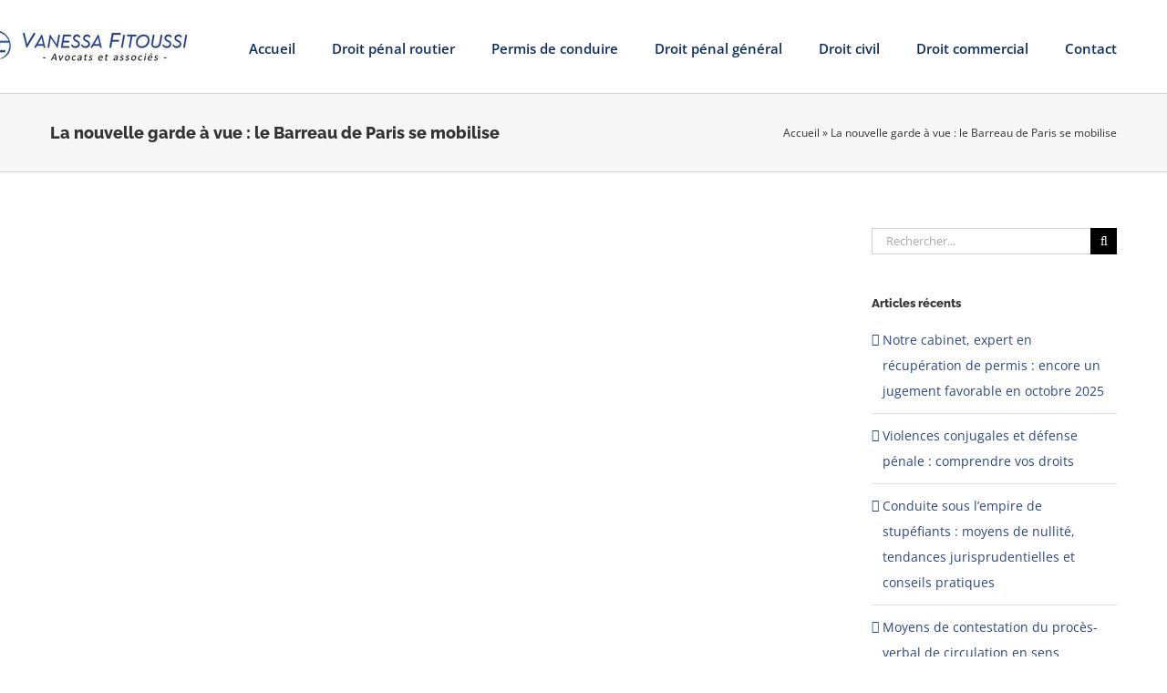

--- FILE ---
content_type: text/html; charset=UTF-8
request_url: https://www.fitoussi-avocat.com/2011/04/15/la-nouvelle-garde-a-vue-le-barreau-de-paris-se-mobilise/
body_size: 31088
content:
<!DOCTYPE html>
<html class="avada-html-layout-wide avada-html-header-position-top" lang="fr-FR" prefix="og: http://ogp.me/ns# fb: http://ogp.me/ns/fb#">
<head>
	<meta http-equiv="X-UA-Compatible" content="IE=edge" />
	<meta http-equiv="Content-Type" content="text/html; charset=utf-8"/>
	<meta name="viewport" content="width=device-width, initial-scale=1" />
	<meta name='robots' content='index, follow, max-image-preview:large, max-snippet:-1, max-video-preview:-1' />
<meta name="dlm-version" content="5.1.6">
	<!-- This site is optimized with the Yoast SEO plugin v23.3 - https://yoast.com/wordpress/plugins/seo/ -->
	<title>La nouvelle garde à vue : le Barreau de Paris se mobilise</title>
	<meta name="description" content="La nouvelle garde à vue : le Barreau de Paris se mobilise - L réforme entrera en vigueur le premier jour du deuxième mois suivant sa publication au Journal officiel" />
	<link rel="canonical" href="https://www.fitoussi-avocat.com/2011/04/15/la-nouvelle-garde-a-vue-le-barreau-de-paris-se-mobilise/" />
	<meta property="og:locale" content="fr_FR" />
	<meta property="og:type" content="article" />
	<meta property="og:title" content="La nouvelle garde à vue : le Barreau de Paris se mobilise" />
	<meta property="og:description" content="La nouvelle garde à vue : le Barreau de Paris se mobilise - L réforme entrera en vigueur le premier jour du deuxième mois suivant sa publication au Journal officiel" />
	<meta property="og:url" content="https://www.fitoussi-avocat.com/2011/04/15/la-nouvelle-garde-a-vue-le-barreau-de-paris-se-mobilise/" />
	<meta property="og:site_name" content="Fitoussi Avocat" />
	<meta property="article:publisher" content="https://www.facebook.com/R%c3%a9cup%c3%a9rez-votre-permiscom-583055915139502/" />
	<meta property="article:published_time" content="2011-04-15T16:10:07+00:00" />
	<meta property="article:modified_time" content="2018-06-27T09:14:51+00:00" />
	<meta property="og:image" content="https://www.fitoussi-avocat.com/wp-content/uploads/2011/04/garde-vue.jpg" />
	<meta property="og:image:width" content="831" />
	<meta property="og:image:height" content="550" />
	<meta property="og:image:type" content="image/jpeg" />
	<meta name="author" content="Fitoussi" />
	<meta name="twitter:card" content="summary_large_image" />
	<meta name="twitter:creator" content="@Vfitoussi" />
	<meta name="twitter:site" content="@Vfitoussi" />
	<meta name="twitter:label1" content="Écrit par" />
	<meta name="twitter:data1" content="Fitoussi" />
	<meta name="twitter:label2" content="Durée de lecture estimée" />
	<meta name="twitter:data2" content="3 minutes" />
	<script type="application/ld+json" class="yoast-schema-graph">{"@context":"https://schema.org","@graph":[{"@type":"WebPage","@id":"https://www.fitoussi-avocat.com/2011/04/15/la-nouvelle-garde-a-vue-le-barreau-de-paris-se-mobilise/","url":"https://www.fitoussi-avocat.com/2011/04/15/la-nouvelle-garde-a-vue-le-barreau-de-paris-se-mobilise/","name":"La nouvelle garde à vue : le Barreau de Paris se mobilise","isPartOf":{"@id":"https://www.fitoussi-avocat.com/#website"},"primaryImageOfPage":{"@id":"https://www.fitoussi-avocat.com/2011/04/15/la-nouvelle-garde-a-vue-le-barreau-de-paris-se-mobilise/#primaryimage"},"image":{"@id":"https://www.fitoussi-avocat.com/2011/04/15/la-nouvelle-garde-a-vue-le-barreau-de-paris-se-mobilise/#primaryimage"},"thumbnailUrl":"https://www.fitoussi-avocat.com/wp-content/uploads/2011/04/garde-vue.jpg","datePublished":"2011-04-15T16:10:07+00:00","dateModified":"2018-06-27T09:14:51+00:00","author":{"@id":"https://www.fitoussi-avocat.com/#/schema/person/a0837092211b59c759b1db98ef6d5574"},"description":"La nouvelle garde à vue : le Barreau de Paris se mobilise - L réforme entrera en vigueur le premier jour du deuxième mois suivant sa publication au Journal officiel","breadcrumb":{"@id":"https://www.fitoussi-avocat.com/2011/04/15/la-nouvelle-garde-a-vue-le-barreau-de-paris-se-mobilise/#breadcrumb"},"inLanguage":"fr-FR","potentialAction":[{"@type":"ReadAction","target":["https://www.fitoussi-avocat.com/2011/04/15/la-nouvelle-garde-a-vue-le-barreau-de-paris-se-mobilise/"]}]},{"@type":"ImageObject","inLanguage":"fr-FR","@id":"https://www.fitoussi-avocat.com/2011/04/15/la-nouvelle-garde-a-vue-le-barreau-de-paris-se-mobilise/#primaryimage","url":"https://www.fitoussi-avocat.com/wp-content/uploads/2011/04/garde-vue.jpg","contentUrl":"https://www.fitoussi-avocat.com/wp-content/uploads/2011/04/garde-vue.jpg","width":831,"height":550,"caption":"répression"},{"@type":"BreadcrumbList","@id":"https://www.fitoussi-avocat.com/2011/04/15/la-nouvelle-garde-a-vue-le-barreau-de-paris-se-mobilise/#breadcrumb","itemListElement":[{"@type":"ListItem","position":1,"name":"Accueil","item":"https://www.fitoussi-avocat.com/"},{"@type":"ListItem","position":2,"name":"La nouvelle garde à vue : le Barreau de Paris se mobilise"}]},{"@type":"WebSite","@id":"https://www.fitoussi-avocat.com/#website","url":"https://www.fitoussi-avocat.com/","name":"Fitoussi Avocat","description":"Avocat et Associés","potentialAction":[{"@type":"SearchAction","target":{"@type":"EntryPoint","urlTemplate":"https://www.fitoussi-avocat.com/?s={search_term_string}"},"query-input":"required name=search_term_string"}],"inLanguage":"fr-FR"},{"@type":"Person","@id":"https://www.fitoussi-avocat.com/#/schema/person/a0837092211b59c759b1db98ef6d5574","name":"Fitoussi","image":{"@type":"ImageObject","inLanguage":"fr-FR","@id":"https://www.fitoussi-avocat.com/#/schema/person/image/","url":"https://secure.gravatar.com/avatar/36f15456bd49bb36e896745f73f9c3fe?s=96&d=mm&r=g","contentUrl":"https://secure.gravatar.com/avatar/36f15456bd49bb36e896745f73f9c3fe?s=96&d=mm&r=g","caption":"Fitoussi"}}]}</script>
	<!-- / Yoast SEO plugin. -->


<link rel='dns-prefetch' href='//www.googletagmanager.com' />
<link rel='dns-prefetch' href='//fonts.googleapis.com' />
<link rel="alternate" type="application/rss+xml" title="Fitoussi Avocat &raquo; Flux" href="https://www.fitoussi-avocat.com/feed/" />
					<link rel="shortcut icon" href="https://www.fitoussi-avocat.com/wp-content/uploads/2018/05/favicon.jpg" type="image/x-icon" />
		
		
		
		
		
		
		<meta property="og:title" content="La nouvelle garde à vue : le Barreau de Paris se mobilise"/>
		<meta property="og:type" content="article"/>
		<meta property="og:url" content="https://www.fitoussi-avocat.com/2011/04/15/la-nouvelle-garde-a-vue-le-barreau-de-paris-se-mobilise/"/>
		<meta property="og:site_name" content="Fitoussi Avocat"/>
		<meta property="og:description" content="L&#039;été dernier, lorsque le Conseil constitutionnel avait censuré la garde à vue, il avait donné au gouvernement jusqu&#039;au 1er juillet pour faire adopter une nouvelle procédure. Le texte adopté mardi stipule donc que la réforme entrera en vigueur &quot;le premier jour du deuxième mois suivant sa publication au Journal officiel&quot; (JO), soit le 1er juin au"/>

									<meta property="og:image" content="https://www.fitoussi-avocat.com/wp-content/uploads/2011/04/garde-vue.jpg"/>
							<script type="text/javascript">
/* <![CDATA[ */
window._wpemojiSettings = {"baseUrl":"https:\/\/s.w.org\/images\/core\/emoji\/14.0.0\/72x72\/","ext":".png","svgUrl":"https:\/\/s.w.org\/images\/core\/emoji\/14.0.0\/svg\/","svgExt":".svg","source":{"concatemoji":"https:\/\/www.fitoussi-avocat.com\/wp-includes\/js\/wp-emoji-release.min.js?ver=1dbf334472ecc68ce915a45a220761d2"}};
/*! This file is auto-generated */
!function(i,n){var o,s,e;function c(e){try{var t={supportTests:e,timestamp:(new Date).valueOf()};sessionStorage.setItem(o,JSON.stringify(t))}catch(e){}}function p(e,t,n){e.clearRect(0,0,e.canvas.width,e.canvas.height),e.fillText(t,0,0);var t=new Uint32Array(e.getImageData(0,0,e.canvas.width,e.canvas.height).data),r=(e.clearRect(0,0,e.canvas.width,e.canvas.height),e.fillText(n,0,0),new Uint32Array(e.getImageData(0,0,e.canvas.width,e.canvas.height).data));return t.every(function(e,t){return e===r[t]})}function u(e,t,n){switch(t){case"flag":return n(e,"\ud83c\udff3\ufe0f\u200d\u26a7\ufe0f","\ud83c\udff3\ufe0f\u200b\u26a7\ufe0f")?!1:!n(e,"\ud83c\uddfa\ud83c\uddf3","\ud83c\uddfa\u200b\ud83c\uddf3")&&!n(e,"\ud83c\udff4\udb40\udc67\udb40\udc62\udb40\udc65\udb40\udc6e\udb40\udc67\udb40\udc7f","\ud83c\udff4\u200b\udb40\udc67\u200b\udb40\udc62\u200b\udb40\udc65\u200b\udb40\udc6e\u200b\udb40\udc67\u200b\udb40\udc7f");case"emoji":return!n(e,"\ud83e\udef1\ud83c\udffb\u200d\ud83e\udef2\ud83c\udfff","\ud83e\udef1\ud83c\udffb\u200b\ud83e\udef2\ud83c\udfff")}return!1}function f(e,t,n){var r="undefined"!=typeof WorkerGlobalScope&&self instanceof WorkerGlobalScope?new OffscreenCanvas(300,150):i.createElement("canvas"),a=r.getContext("2d",{willReadFrequently:!0}),o=(a.textBaseline="top",a.font="600 32px Arial",{});return e.forEach(function(e){o[e]=t(a,e,n)}),o}function t(e){var t=i.createElement("script");t.src=e,t.defer=!0,i.head.appendChild(t)}"undefined"!=typeof Promise&&(o="wpEmojiSettingsSupports",s=["flag","emoji"],n.supports={everything:!0,everythingExceptFlag:!0},e=new Promise(function(e){i.addEventListener("DOMContentLoaded",e,{once:!0})}),new Promise(function(t){var n=function(){try{var e=JSON.parse(sessionStorage.getItem(o));if("object"==typeof e&&"number"==typeof e.timestamp&&(new Date).valueOf()<e.timestamp+604800&&"object"==typeof e.supportTests)return e.supportTests}catch(e){}return null}();if(!n){if("undefined"!=typeof Worker&&"undefined"!=typeof OffscreenCanvas&&"undefined"!=typeof URL&&URL.createObjectURL&&"undefined"!=typeof Blob)try{var e="postMessage("+f.toString()+"("+[JSON.stringify(s),u.toString(),p.toString()].join(",")+"));",r=new Blob([e],{type:"text/javascript"}),a=new Worker(URL.createObjectURL(r),{name:"wpTestEmojiSupports"});return void(a.onmessage=function(e){c(n=e.data),a.terminate(),t(n)})}catch(e){}c(n=f(s,u,p))}t(n)}).then(function(e){for(var t in e)n.supports[t]=e[t],n.supports.everything=n.supports.everything&&n.supports[t],"flag"!==t&&(n.supports.everythingExceptFlag=n.supports.everythingExceptFlag&&n.supports[t]);n.supports.everythingExceptFlag=n.supports.everythingExceptFlag&&!n.supports.flag,n.DOMReady=!1,n.readyCallback=function(){n.DOMReady=!0}}).then(function(){return e}).then(function(){var e;n.supports.everything||(n.readyCallback(),(e=n.source||{}).concatemoji?t(e.concatemoji):e.wpemoji&&e.twemoji&&(t(e.twemoji),t(e.wpemoji)))}))}((window,document),window._wpemojiSettings);
/* ]]> */
</script>
<style id='wp-emoji-styles-inline-css' type='text/css'>

	img.wp-smiley, img.emoji {
		display: inline !important;
		border: none !important;
		box-shadow: none !important;
		height: 1em !important;
		width: 1em !important;
		margin: 0 0.07em !important;
		vertical-align: -0.1em !important;
		background: none !important;
		padding: 0 !important;
	}
</style>
<style id='classic-theme-styles-inline-css' type='text/css'>
/*! This file is auto-generated */
.wp-block-button__link{color:#fff;background-color:#32373c;border-radius:9999px;box-shadow:none;text-decoration:none;padding:calc(.667em + 2px) calc(1.333em + 2px);font-size:1.125em}.wp-block-file__button{background:#32373c;color:#fff;text-decoration:none}
</style>
<style id='global-styles-inline-css' type='text/css'>
body{--wp--preset--color--black: #000000;--wp--preset--color--cyan-bluish-gray: #abb8c3;--wp--preset--color--white: #ffffff;--wp--preset--color--pale-pink: #f78da7;--wp--preset--color--vivid-red: #cf2e2e;--wp--preset--color--luminous-vivid-orange: #ff6900;--wp--preset--color--luminous-vivid-amber: #fcb900;--wp--preset--color--light-green-cyan: #7bdcb5;--wp--preset--color--vivid-green-cyan: #00d084;--wp--preset--color--pale-cyan-blue: #8ed1fc;--wp--preset--color--vivid-cyan-blue: #0693e3;--wp--preset--color--vivid-purple: #9b51e0;--wp--preset--gradient--vivid-cyan-blue-to-vivid-purple: linear-gradient(135deg,rgba(6,147,227,1) 0%,rgb(155,81,224) 100%);--wp--preset--gradient--light-green-cyan-to-vivid-green-cyan: linear-gradient(135deg,rgb(122,220,180) 0%,rgb(0,208,130) 100%);--wp--preset--gradient--luminous-vivid-amber-to-luminous-vivid-orange: linear-gradient(135deg,rgba(252,185,0,1) 0%,rgba(255,105,0,1) 100%);--wp--preset--gradient--luminous-vivid-orange-to-vivid-red: linear-gradient(135deg,rgba(255,105,0,1) 0%,rgb(207,46,46) 100%);--wp--preset--gradient--very-light-gray-to-cyan-bluish-gray: linear-gradient(135deg,rgb(238,238,238) 0%,rgb(169,184,195) 100%);--wp--preset--gradient--cool-to-warm-spectrum: linear-gradient(135deg,rgb(74,234,220) 0%,rgb(151,120,209) 20%,rgb(207,42,186) 40%,rgb(238,44,130) 60%,rgb(251,105,98) 80%,rgb(254,248,76) 100%);--wp--preset--gradient--blush-light-purple: linear-gradient(135deg,rgb(255,206,236) 0%,rgb(152,150,240) 100%);--wp--preset--gradient--blush-bordeaux: linear-gradient(135deg,rgb(254,205,165) 0%,rgb(254,45,45) 50%,rgb(107,0,62) 100%);--wp--preset--gradient--luminous-dusk: linear-gradient(135deg,rgb(255,203,112) 0%,rgb(199,81,192) 50%,rgb(65,88,208) 100%);--wp--preset--gradient--pale-ocean: linear-gradient(135deg,rgb(255,245,203) 0%,rgb(182,227,212) 50%,rgb(51,167,181) 100%);--wp--preset--gradient--electric-grass: linear-gradient(135deg,rgb(202,248,128) 0%,rgb(113,206,126) 100%);--wp--preset--gradient--midnight: linear-gradient(135deg,rgb(2,3,129) 0%,rgb(40,116,252) 100%);--wp--preset--font-size--small: 10.5px;--wp--preset--font-size--medium: 20px;--wp--preset--font-size--large: 21px;--wp--preset--font-size--x-large: 42px;--wp--preset--font-size--normal: 14px;--wp--preset--font-size--xlarge: 28px;--wp--preset--font-size--huge: 42px;--wp--preset--spacing--20: 0.44rem;--wp--preset--spacing--30: 0.67rem;--wp--preset--spacing--40: 1rem;--wp--preset--spacing--50: 1.5rem;--wp--preset--spacing--60: 2.25rem;--wp--preset--spacing--70: 3.38rem;--wp--preset--spacing--80: 5.06rem;--wp--preset--shadow--natural: 6px 6px 9px rgba(0, 0, 0, 0.2);--wp--preset--shadow--deep: 12px 12px 50px rgba(0, 0, 0, 0.4);--wp--preset--shadow--sharp: 6px 6px 0px rgba(0, 0, 0, 0.2);--wp--preset--shadow--outlined: 6px 6px 0px -3px rgba(255, 255, 255, 1), 6px 6px rgba(0, 0, 0, 1);--wp--preset--shadow--crisp: 6px 6px 0px rgba(0, 0, 0, 1);}:where(.is-layout-flex){gap: 0.5em;}:where(.is-layout-grid){gap: 0.5em;}body .is-layout-flow > .alignleft{float: left;margin-inline-start: 0;margin-inline-end: 2em;}body .is-layout-flow > .alignright{float: right;margin-inline-start: 2em;margin-inline-end: 0;}body .is-layout-flow > .aligncenter{margin-left: auto !important;margin-right: auto !important;}body .is-layout-constrained > .alignleft{float: left;margin-inline-start: 0;margin-inline-end: 2em;}body .is-layout-constrained > .alignright{float: right;margin-inline-start: 2em;margin-inline-end: 0;}body .is-layout-constrained > .aligncenter{margin-left: auto !important;margin-right: auto !important;}body .is-layout-constrained > :where(:not(.alignleft):not(.alignright):not(.alignfull)){max-width: var(--wp--style--global--content-size);margin-left: auto !important;margin-right: auto !important;}body .is-layout-constrained > .alignwide{max-width: var(--wp--style--global--wide-size);}body .is-layout-flex{display: flex;}body .is-layout-flex{flex-wrap: wrap;align-items: center;}body .is-layout-flex > *{margin: 0;}body .is-layout-grid{display: grid;}body .is-layout-grid > *{margin: 0;}:where(.wp-block-columns.is-layout-flex){gap: 2em;}:where(.wp-block-columns.is-layout-grid){gap: 2em;}:where(.wp-block-post-template.is-layout-flex){gap: 1.25em;}:where(.wp-block-post-template.is-layout-grid){gap: 1.25em;}.has-black-color{color: var(--wp--preset--color--black) !important;}.has-cyan-bluish-gray-color{color: var(--wp--preset--color--cyan-bluish-gray) !important;}.has-white-color{color: var(--wp--preset--color--white) !important;}.has-pale-pink-color{color: var(--wp--preset--color--pale-pink) !important;}.has-vivid-red-color{color: var(--wp--preset--color--vivid-red) !important;}.has-luminous-vivid-orange-color{color: var(--wp--preset--color--luminous-vivid-orange) !important;}.has-luminous-vivid-amber-color{color: var(--wp--preset--color--luminous-vivid-amber) !important;}.has-light-green-cyan-color{color: var(--wp--preset--color--light-green-cyan) !important;}.has-vivid-green-cyan-color{color: var(--wp--preset--color--vivid-green-cyan) !important;}.has-pale-cyan-blue-color{color: var(--wp--preset--color--pale-cyan-blue) !important;}.has-vivid-cyan-blue-color{color: var(--wp--preset--color--vivid-cyan-blue) !important;}.has-vivid-purple-color{color: var(--wp--preset--color--vivid-purple) !important;}.has-black-background-color{background-color: var(--wp--preset--color--black) !important;}.has-cyan-bluish-gray-background-color{background-color: var(--wp--preset--color--cyan-bluish-gray) !important;}.has-white-background-color{background-color: var(--wp--preset--color--white) !important;}.has-pale-pink-background-color{background-color: var(--wp--preset--color--pale-pink) !important;}.has-vivid-red-background-color{background-color: var(--wp--preset--color--vivid-red) !important;}.has-luminous-vivid-orange-background-color{background-color: var(--wp--preset--color--luminous-vivid-orange) !important;}.has-luminous-vivid-amber-background-color{background-color: var(--wp--preset--color--luminous-vivid-amber) !important;}.has-light-green-cyan-background-color{background-color: var(--wp--preset--color--light-green-cyan) !important;}.has-vivid-green-cyan-background-color{background-color: var(--wp--preset--color--vivid-green-cyan) !important;}.has-pale-cyan-blue-background-color{background-color: var(--wp--preset--color--pale-cyan-blue) !important;}.has-vivid-cyan-blue-background-color{background-color: var(--wp--preset--color--vivid-cyan-blue) !important;}.has-vivid-purple-background-color{background-color: var(--wp--preset--color--vivid-purple) !important;}.has-black-border-color{border-color: var(--wp--preset--color--black) !important;}.has-cyan-bluish-gray-border-color{border-color: var(--wp--preset--color--cyan-bluish-gray) !important;}.has-white-border-color{border-color: var(--wp--preset--color--white) !important;}.has-pale-pink-border-color{border-color: var(--wp--preset--color--pale-pink) !important;}.has-vivid-red-border-color{border-color: var(--wp--preset--color--vivid-red) !important;}.has-luminous-vivid-orange-border-color{border-color: var(--wp--preset--color--luminous-vivid-orange) !important;}.has-luminous-vivid-amber-border-color{border-color: var(--wp--preset--color--luminous-vivid-amber) !important;}.has-light-green-cyan-border-color{border-color: var(--wp--preset--color--light-green-cyan) !important;}.has-vivid-green-cyan-border-color{border-color: var(--wp--preset--color--vivid-green-cyan) !important;}.has-pale-cyan-blue-border-color{border-color: var(--wp--preset--color--pale-cyan-blue) !important;}.has-vivid-cyan-blue-border-color{border-color: var(--wp--preset--color--vivid-cyan-blue) !important;}.has-vivid-purple-border-color{border-color: var(--wp--preset--color--vivid-purple) !important;}.has-vivid-cyan-blue-to-vivid-purple-gradient-background{background: var(--wp--preset--gradient--vivid-cyan-blue-to-vivid-purple) !important;}.has-light-green-cyan-to-vivid-green-cyan-gradient-background{background: var(--wp--preset--gradient--light-green-cyan-to-vivid-green-cyan) !important;}.has-luminous-vivid-amber-to-luminous-vivid-orange-gradient-background{background: var(--wp--preset--gradient--luminous-vivid-amber-to-luminous-vivid-orange) !important;}.has-luminous-vivid-orange-to-vivid-red-gradient-background{background: var(--wp--preset--gradient--luminous-vivid-orange-to-vivid-red) !important;}.has-very-light-gray-to-cyan-bluish-gray-gradient-background{background: var(--wp--preset--gradient--very-light-gray-to-cyan-bluish-gray) !important;}.has-cool-to-warm-spectrum-gradient-background{background: var(--wp--preset--gradient--cool-to-warm-spectrum) !important;}.has-blush-light-purple-gradient-background{background: var(--wp--preset--gradient--blush-light-purple) !important;}.has-blush-bordeaux-gradient-background{background: var(--wp--preset--gradient--blush-bordeaux) !important;}.has-luminous-dusk-gradient-background{background: var(--wp--preset--gradient--luminous-dusk) !important;}.has-pale-ocean-gradient-background{background: var(--wp--preset--gradient--pale-ocean) !important;}.has-electric-grass-gradient-background{background: var(--wp--preset--gradient--electric-grass) !important;}.has-midnight-gradient-background{background: var(--wp--preset--gradient--midnight) !important;}.has-small-font-size{font-size: var(--wp--preset--font-size--small) !important;}.has-medium-font-size{font-size: var(--wp--preset--font-size--medium) !important;}.has-large-font-size{font-size: var(--wp--preset--font-size--large) !important;}.has-x-large-font-size{font-size: var(--wp--preset--font-size--x-large) !important;}
.wp-block-navigation a:where(:not(.wp-element-button)){color: inherit;}
:where(.wp-block-post-template.is-layout-flex){gap: 1.25em;}:where(.wp-block-post-template.is-layout-grid){gap: 1.25em;}
:where(.wp-block-columns.is-layout-flex){gap: 2em;}:where(.wp-block-columns.is-layout-grid){gap: 2em;}
.wp-block-pullquote{font-size: 1.5em;line-height: 1.6;}
</style>
<link rel='stylesheet' id='cookie-notice-front-css' href='https://www.fitoussi-avocat.com/wp-content/plugins/cookie-notice/css/front.min.css?ver=2.5.9' type='text/css' media='all' />
<link rel='stylesheet' id='google-fonts-css' href='https://fonts.googleapis.com/css?family=Lato%3A400%2C500%2C600%2C700%7CPoppins%3A400%2C500%2C600%2C700&#038;ver=2.8.4' type='text/css' media='all' />
<link rel='stylesheet' id='simple-banner-style-css' href='https://www.fitoussi-avocat.com/wp-content/plugins/simple-banner/simple-banner.css?ver=3.1.2' type='text/css' media='all' />
<!--[if IE]>
<link rel='stylesheet' id='avada-IE-css' href='https://www.fitoussi-avocat.com/wp-content/themes/Avada/assets/css/dynamic/ie.min.css?ver=7.3' type='text/css' media='all' />
<style id='avada-IE-inline-css' type='text/css'>
.avada-select-parent .select-arrow{background-color:#ffffff}
.select-arrow{background-color:#ffffff}
</style>
<![endif]-->
<link rel='stylesheet' id='fusion-dynamic-css-css' href='https://www.fitoussi-avocat.com/wp-content/uploads/fusion-styles/8b248e024c1225d02174e25a9c05e899.min.css?ver=3.3' type='text/css' media='all' />
<link rel='stylesheet' id='avada-max-1c-css' href='https://www.fitoussi-avocat.com/wp-content/themes/Avada/assets/css/media/max-1c.min.css?ver=7.3' type='text/css' media='only screen and (max-width: 644px)' />
<link rel='stylesheet' id='avada-max-2c-css' href='https://www.fitoussi-avocat.com/wp-content/themes/Avada/assets/css/media/max-2c.min.css?ver=7.3' type='text/css' media='only screen and (max-width: 735px)' />
<link rel='stylesheet' id='avada-min-2c-max-3c-css' href='https://www.fitoussi-avocat.com/wp-content/themes/Avada/assets/css/media/min-2c-max-3c.min.css?ver=7.3' type='text/css' media='only screen and (min-width: 735px) and (max-width: 826px)' />
<link rel='stylesheet' id='avada-min-3c-max-4c-css' href='https://www.fitoussi-avocat.com/wp-content/themes/Avada/assets/css/media/min-3c-max-4c.min.css?ver=7.3' type='text/css' media='only screen and (min-width: 826px) and (max-width: 917px)' />
<link rel='stylesheet' id='avada-min-4c-max-5c-css' href='https://www.fitoussi-avocat.com/wp-content/themes/Avada/assets/css/media/min-4c-max-5c.min.css?ver=7.3' type='text/css' media='only screen and (min-width: 917px) and (max-width: 1008px)' />
<link rel='stylesheet' id='avada-min-5c-max-6c-css' href='https://www.fitoussi-avocat.com/wp-content/themes/Avada/assets/css/media/min-5c-max-6c.min.css?ver=7.3' type='text/css' media='only screen and (min-width: 1008px) and (max-width: 1099px)' />
<link rel='stylesheet' id='avada-min-shbp-css' href='https://www.fitoussi-avocat.com/wp-content/themes/Avada/assets/css/media/min-shbp.min.css?ver=7.3' type='text/css' media='only screen and (min-width: 801px)' />
<link rel='stylesheet' id='avada-min-shbp-header-legacy-css' href='https://www.fitoussi-avocat.com/wp-content/themes/Avada/assets/css/media/min-shbp-header-legacy.min.css?ver=7.3' type='text/css' media='only screen and (min-width: 801px)' />
<link rel='stylesheet' id='avada-max-shbp-css' href='https://www.fitoussi-avocat.com/wp-content/themes/Avada/assets/css/media/max-shbp.min.css?ver=7.3' type='text/css' media='only screen and (max-width: 800px)' />
<link rel='stylesheet' id='avada-max-shbp-header-legacy-css' href='https://www.fitoussi-avocat.com/wp-content/themes/Avada/assets/css/media/max-shbp-header-legacy.min.css?ver=7.3' type='text/css' media='only screen and (max-width: 800px)' />
<link rel='stylesheet' id='avada-max-sh-shbp-css' href='https://www.fitoussi-avocat.com/wp-content/themes/Avada/assets/css/media/max-sh-shbp.min.css?ver=7.3' type='text/css' media='only screen and (max-width: 800px)' />
<link rel='stylesheet' id='avada-max-sh-shbp-header-legacy-css' href='https://www.fitoussi-avocat.com/wp-content/themes/Avada/assets/css/media/max-sh-shbp-header-legacy.min.css?ver=7.3' type='text/css' media='only screen and (max-width: 800px)' />
<link rel='stylesheet' id='avada-min-768-max-1024-p-css' href='https://www.fitoussi-avocat.com/wp-content/themes/Avada/assets/css/media/min-768-max-1024-p.min.css?ver=7.3' type='text/css' media='only screen and (min-device-width: 768px) and (max-device-width: 1024px) and (orientation: portrait)' />
<link rel='stylesheet' id='avada-min-768-max-1024-p-header-legacy-css' href='https://www.fitoussi-avocat.com/wp-content/themes/Avada/assets/css/media/min-768-max-1024-p-header-legacy.min.css?ver=7.3' type='text/css' media='only screen and (min-device-width: 768px) and (max-device-width: 1024px) and (orientation: portrait)' />
<link rel='stylesheet' id='avada-min-768-max-1024-l-css' href='https://www.fitoussi-avocat.com/wp-content/themes/Avada/assets/css/media/min-768-max-1024-l.min.css?ver=7.3' type='text/css' media='only screen and (min-device-width: 768px) and (max-device-width: 1024px) and (orientation: landscape)' />
<link rel='stylesheet' id='avada-min-768-max-1024-l-header-legacy-css' href='https://www.fitoussi-avocat.com/wp-content/themes/Avada/assets/css/media/min-768-max-1024-l-header-legacy.min.css?ver=7.3' type='text/css' media='only screen and (min-device-width: 768px) and (max-device-width: 1024px) and (orientation: landscape)' />
<link rel='stylesheet' id='avada-max-sh-cbp-css' href='https://www.fitoussi-avocat.com/wp-content/themes/Avada/assets/css/media/max-sh-cbp.min.css?ver=7.3' type='text/css' media='only screen and (max-width: 800px)' />
<link rel='stylesheet' id='avada-max-sh-sbp-css' href='https://www.fitoussi-avocat.com/wp-content/themes/Avada/assets/css/media/max-sh-sbp.min.css?ver=7.3' type='text/css' media='only screen and (max-width: 800px)' />
<link rel='stylesheet' id='avada-max-sh-640-css' href='https://www.fitoussi-avocat.com/wp-content/themes/Avada/assets/css/media/max-sh-640.min.css?ver=7.3' type='text/css' media='only screen and (max-width: 640px)' />
<link rel='stylesheet' id='avada-max-shbp-18-css' href='https://www.fitoussi-avocat.com/wp-content/themes/Avada/assets/css/media/max-shbp-18.min.css?ver=7.3' type='text/css' media='only screen and (max-width: 782px)' />
<link rel='stylesheet' id='avada-max-shbp-32-css' href='https://www.fitoussi-avocat.com/wp-content/themes/Avada/assets/css/media/max-shbp-32.min.css?ver=7.3' type='text/css' media='only screen and (max-width: 768px)' />
<link rel='stylesheet' id='avada-min-sh-cbp-css' href='https://www.fitoussi-avocat.com/wp-content/themes/Avada/assets/css/media/min-sh-cbp.min.css?ver=7.3' type='text/css' media='only screen and (min-width: 800px)' />
<link rel='stylesheet' id='avada-max-640-css' href='https://www.fitoussi-avocat.com/wp-content/themes/Avada/assets/css/media/max-640.min.css?ver=7.3' type='text/css' media='only screen and (max-device-width: 640px)' />
<link rel='stylesheet' id='avada-max-main-css' href='https://www.fitoussi-avocat.com/wp-content/themes/Avada/assets/css/media/max-main.min.css?ver=7.3' type='text/css' media='only screen and (max-width: 1099px)' />
<link rel='stylesheet' id='avada-max-cbp-css' href='https://www.fitoussi-avocat.com/wp-content/themes/Avada/assets/css/media/max-cbp.min.css?ver=7.3' type='text/css' media='only screen and (max-width: 800px)' />
<link rel='stylesheet' id='avada-max-sh-cbp-cf7-css' href='https://www.fitoussi-avocat.com/wp-content/themes/Avada/assets/css/media/max-sh-cbp-cf7.min.css?ver=7.3' type='text/css' media='only screen and (max-width: 800px)' />
<link rel='stylesheet' id='avada-max-sh-cbp-eslider-css' href='https://www.fitoussi-avocat.com/wp-content/themes/Avada/assets/css/media/max-sh-cbp-eslider.min.css?ver=7.3' type='text/css' media='only screen and (max-width: 800px)' />
<link rel='stylesheet' id='avada-min-768-max-1024-p-social-sharing-css' href='https://www.fitoussi-avocat.com/wp-content/themes/Avada/assets/css/media/min-768-max-1024-p-social-sharing.min.css?ver=7.3' type='text/css' media='only screen and (min-device-width: 768px) and (max-device-width: 1024px) and (orientation: portrait)' />
<link rel='stylesheet' id='avada-max-sh-640-social-sharing-css' href='https://www.fitoussi-avocat.com/wp-content/themes/Avada/assets/css/media/max-sh-640-social-sharing.min.css?ver=7.3' type='text/css' media='only screen and (max-width: 640px)' />
<link rel='stylesheet' id='avada-max-640-social-sharing-css' href='https://www.fitoussi-avocat.com/wp-content/themes/Avada/assets/css/media/max-640-social-sharing.min.css?ver=7.3' type='text/css' media='only screen and (max-device-width: 640px)' />
<link rel='stylesheet' id='avada-max-sh-cbp-social-sharing-css' href='https://www.fitoussi-avocat.com/wp-content/themes/Avada/assets/css/media/max-sh-cbp-social-sharing.min.css?ver=7.3' type='text/css' media='only screen and (max-width: 800px)' />
<link rel='stylesheet' id='fb-max-sh-cbp-css' href='https://www.fitoussi-avocat.com/wp-content/plugins/fusion-builder/assets/css/media/max-sh-cbp.min.css?ver=3.3' type='text/css' media='only screen and (max-width: 800px)' />
<link rel='stylesheet' id='fb-min-768-max-1024-p-css' href='https://www.fitoussi-avocat.com/wp-content/plugins/fusion-builder/assets/css/media/min-768-max-1024-p.min.css?ver=3.3' type='text/css' media='only screen and (min-device-width: 768px) and (max-device-width: 1024px) and (orientation: portrait)' />
<link rel='stylesheet' id='fb-max-640-css' href='https://www.fitoussi-avocat.com/wp-content/plugins/fusion-builder/assets/css/media/max-640.min.css?ver=3.3' type='text/css' media='only screen and (max-device-width: 640px)' />
<link rel='stylesheet' id='fb-max-1c-css' href='https://www.fitoussi-avocat.com/wp-content/plugins/fusion-builder/assets/css/media/max-1c.css?ver=3.3' type='text/css' media='only screen and (max-width: 644px)' />
<link rel='stylesheet' id='fb-max-2c-css' href='https://www.fitoussi-avocat.com/wp-content/plugins/fusion-builder/assets/css/media/max-2c.css?ver=3.3' type='text/css' media='only screen and (max-width: 735px)' />
<link rel='stylesheet' id='fb-min-2c-max-3c-css' href='https://www.fitoussi-avocat.com/wp-content/plugins/fusion-builder/assets/css/media/min-2c-max-3c.css?ver=3.3' type='text/css' media='only screen and (min-width: 735px) and (max-width: 826px)' />
<link rel='stylesheet' id='fb-min-3c-max-4c-css' href='https://www.fitoussi-avocat.com/wp-content/plugins/fusion-builder/assets/css/media/min-3c-max-4c.css?ver=3.3' type='text/css' media='only screen and (min-width: 826px) and (max-width: 917px)' />
<link rel='stylesheet' id='fb-min-4c-max-5c-css' href='https://www.fitoussi-avocat.com/wp-content/plugins/fusion-builder/assets/css/media/min-4c-max-5c.css?ver=3.3' type='text/css' media='only screen and (min-width: 917px) and (max-width: 1008px)' />
<link rel='stylesheet' id='fb-min-5c-max-6c-css' href='https://www.fitoussi-avocat.com/wp-content/plugins/fusion-builder/assets/css/media/min-5c-max-6c.css?ver=3.3' type='text/css' media='only screen and (min-width: 1008px) and (max-width: 1099px)' />
<!--n2css--><!--n2js--><script type="text/javascript" id="cookie-notice-front-js-before">
/* <![CDATA[ */
var cnArgs = {"ajaxUrl":"https:\/\/www.fitoussi-avocat.com\/wp-admin\/admin-ajax.php","nonce":"75fd900996","hideEffect":"fade","position":"bottom","onScroll":false,"onScrollOffset":100,"onClick":false,"cookieName":"cookie_notice_accepted","cookieTime":2592000,"cookieTimeRejected":2592000,"globalCookie":false,"redirection":false,"cache":true,"revokeCookies":false,"revokeCookiesOpt":"automatic"};
/* ]]> */
</script>
<script type="text/javascript" src="https://www.fitoussi-avocat.com/wp-content/plugins/cookie-notice/js/front.min.js?ver=2.5.9" id="cookie-notice-front-js"></script>
<script type="text/javascript" src="https://www.fitoussi-avocat.com/wp-includes/js/jquery/jquery.min.js?ver=3.7.1" id="jquery-core-js"></script>
<script type="text/javascript" src="https://www.fitoussi-avocat.com/wp-includes/js/jquery/jquery-migrate.min.js?ver=3.4.1" id="jquery-migrate-js"></script>
<script type="text/javascript" id="simple-banner-script-js-before">
/* <![CDATA[ */
const simpleBannerScriptParams = {"pro_version_enabled":"","debug_mode":"","id":1612,"version":"3.1.2","banner_params":[{"hide_simple_banner":"no","simple_banner_prepend_element":"body","simple_banner_position":"footer","header_margin":"","header_padding":"","wp_body_open_enabled":"","wp_body_open":true,"simple_banner_z_index":"","simple_banner_text":"\"Le cabinet ne peux prendre aucun stagiaire de 3eme ou autre niveau...Merci de votre compr\u00e9hension et bon courage \u00e0 tous dans vos recherches.\"","disabled_on_current_page":false,"disabled_pages_array":[],"is_current_page_a_post":true,"disabled_on_posts":"","simple_banner_disabled_page_paths":"","simple_banner_font_size":"","simple_banner_color":"#032d4f","simple_banner_text_color":"","simple_banner_link_color":"#e5a315","simple_banner_close_color":"","simple_banner_custom_css":"","simple_banner_scrolling_custom_css":"","simple_banner_text_custom_css":"","simple_banner_button_css":"","site_custom_css":"","keep_site_custom_css":"","site_custom_js":"","keep_site_custom_js":"","close_button_enabled":"","close_button_expiration":"","close_button_cookie_set":false,"current_date":{"date":"2026-02-02 23:55:07.737665","timezone_type":3,"timezone":"UTC"},"start_date":{"date":"2026-02-02 23:55:07.737670","timezone_type":3,"timezone":"UTC"},"end_date":{"date":"2026-02-02 23:55:07.737674","timezone_type":3,"timezone":"UTC"},"simple_banner_start_after_date":"","simple_banner_remove_after_date":"","simple_banner_insert_inside_element":""}]}
/* ]]> */
</script>
<script type="text/javascript" src="https://www.fitoussi-avocat.com/wp-content/plugins/simple-banner/simple-banner.js?ver=3.1.2" id="simple-banner-script-js"></script>

<!-- Extrait de code de la balise Google (gtag.js) ajouté par Site Kit -->
<!-- Extrait Google Ads ajouté par Site Kit -->
<script type="text/javascript" src="https://www.googletagmanager.com/gtag/js?id=AW-11407088729" id="google_gtagjs-js" async></script>
<script type="text/javascript" id="google_gtagjs-js-after">
/* <![CDATA[ */
window.dataLayer = window.dataLayer || [];function gtag(){dataLayer.push(arguments);}
gtag("js", new Date());
gtag("set", "developer_id.dZTNiMT", true);
gtag("config", "AW-11407088729");
 window._googlesitekit = window._googlesitekit || {}; window._googlesitekit.throttledEvents = []; window._googlesitekit.gtagEvent = (name, data) => { var key = JSON.stringify( { name, data } ); if ( !! window._googlesitekit.throttledEvents[ key ] ) { return; } window._googlesitekit.throttledEvents[ key ] = true; setTimeout( () => { delete window._googlesitekit.throttledEvents[ key ]; }, 5 ); gtag( "event", name, { ...data, event_source: "site-kit" } ); }; 
/* ]]> */
</script>
<link rel="https://api.w.org/" href="https://www.fitoussi-avocat.com/wp-json/" /><link rel="alternate" type="application/json" href="https://www.fitoussi-avocat.com/wp-json/wp/v2/posts/1612" /><link rel="EditURI" type="application/rsd+xml" title="RSD" href="https://www.fitoussi-avocat.com/xmlrpc.php?rsd" />
<link rel="alternate" type="application/json+oembed" href="https://www.fitoussi-avocat.com/wp-json/oembed/1.0/embed?url=https%3A%2F%2Fwww.fitoussi-avocat.com%2F2011%2F04%2F15%2Fla-nouvelle-garde-a-vue-le-barreau-de-paris-se-mobilise%2F" />
<link rel="alternate" type="text/xml+oembed" href="https://www.fitoussi-avocat.com/wp-json/oembed/1.0/embed?url=https%3A%2F%2Fwww.fitoussi-avocat.com%2F2011%2F04%2F15%2Fla-nouvelle-garde-a-vue-le-barreau-de-paris-se-mobilise%2F&#038;format=xml" />
<meta name="generator" content="Site Kit by Google 1.166.0" /><style id="mystickymenu" type="text/css">#mysticky-nav { width:100%; position: static; height: auto !important; }#mysticky-nav.wrapfixed { position:fixed; left: 0px; margin-top:0px;  z-index: 99990; -webkit-transition: 0.3s; -moz-transition: 0.3s; -o-transition: 0.3s; transition: 0.3s; -ms-filter:"progid:DXImageTransform.Microsoft.Alpha(Opacity=90)"; filter: alpha(opacity=90); opacity:0.9; background-color: #f7f5e7;}#mysticky-nav.wrapfixed .myfixed{ background-color: #f7f5e7; position: relative;top: auto;left: auto;right: auto;}#mysticky-nav .myfixed { margin:0 auto; float:none; border:0px; background:none; max-width:100%; }</style>			<style type="text/css">
																															</style>
			<style id="simple-banner-position" type="text/css">.simple-banner{position:fixed;bottom:0;}</style><style id="simple-banner-background-color" type="text/css">.simple-banner{background:#032d4f;}</style><style id="simple-banner-text-color" type="text/css">.simple-banner .simple-banner-text{color: #ffffff;}</style><style id="simple-banner-link-color" type="text/css">.simple-banner .simple-banner-text a{color:#e5a315;}</style><style id="simple-banner-z-index" type="text/css">.simple-banner{z-index: 99999;}</style><style id="simple-banner-site-custom-css-dummy" type="text/css"></style><script id="simple-banner-site-custom-js-dummy" type="text/javascript"></script><meta name="ti-site-data" content="[base64]" /><style type="text/css" id="css-fb-visibility">@media screen and (max-width: 640px){body:not(.fusion-builder-ui-wireframe) .fusion-no-small-visibility{display:none !important;}body:not(.fusion-builder-ui-wireframe) .sm-text-align-center{text-align:center !important;}body:not(.fusion-builder-ui-wireframe) .sm-text-align-left{text-align:left !important;}body:not(.fusion-builder-ui-wireframe) .sm-text-align-right{text-align:right !important;}body:not(.fusion-builder-ui-wireframe) .sm-mx-auto{margin-left:auto !important;margin-right:auto !important;}body:not(.fusion-builder-ui-wireframe) .sm-ml-auto{margin-left:auto !important;}body:not(.fusion-builder-ui-wireframe) .sm-mr-auto{margin-right:auto !important;}body:not(.fusion-builder-ui-wireframe) .fusion-absolute-position-small{position:absolute;top:auto;width:100%;}}@media screen and (min-width: 641px) and (max-width: 1024px){body:not(.fusion-builder-ui-wireframe) .fusion-no-medium-visibility{display:none !important;}body:not(.fusion-builder-ui-wireframe) .md-text-align-center{text-align:center !important;}body:not(.fusion-builder-ui-wireframe) .md-text-align-left{text-align:left !important;}body:not(.fusion-builder-ui-wireframe) .md-text-align-right{text-align:right !important;}body:not(.fusion-builder-ui-wireframe) .md-mx-auto{margin-left:auto !important;margin-right:auto !important;}body:not(.fusion-builder-ui-wireframe) .md-ml-auto{margin-left:auto !important;}body:not(.fusion-builder-ui-wireframe) .md-mr-auto{margin-right:auto !important;}body:not(.fusion-builder-ui-wireframe) .fusion-absolute-position-medium{position:absolute;top:auto;width:100%;}}@media screen and (min-width: 1025px){body:not(.fusion-builder-ui-wireframe) .fusion-no-large-visibility{display:none !important;}body:not(.fusion-builder-ui-wireframe) .lg-text-align-center{text-align:center !important;}body:not(.fusion-builder-ui-wireframe) .lg-text-align-left{text-align:left !important;}body:not(.fusion-builder-ui-wireframe) .lg-text-align-right{text-align:right !important;}body:not(.fusion-builder-ui-wireframe) .lg-mx-auto{margin-left:auto !important;margin-right:auto !important;}body:not(.fusion-builder-ui-wireframe) .lg-ml-auto{margin-left:auto !important;}body:not(.fusion-builder-ui-wireframe) .lg-mr-auto{margin-right:auto !important;}body:not(.fusion-builder-ui-wireframe) .fusion-absolute-position-large{position:absolute;top:auto;width:100%;}}</style>
<!-- Balises Meta Google AdSense ajoutées par Site Kit -->
<meta name="google-adsense-platform-account" content="ca-host-pub-2644536267352236">
<meta name="google-adsense-platform-domain" content="sitekit.withgoogle.com">
<!-- Fin des balises Meta End Google AdSense ajoutées par Site Kit -->
<script id='nitro-telemetry-meta' nitro-exclude>window.NPTelemetryMetadata={missReason: (!window.NITROPACK_STATE ? 'cache not found' : 'hit'),pageType: 'post',isEligibleForOptimization: true,}</script><script id='nitro-generic' nitro-exclude>(()=>{window.NitroPack=window.NitroPack||{coreVersion:"na",isCounted:!1};let e=document.createElement("script");if(e.src="https://nitroscripts.com/qTMWJeGckHWYmUDuoIXaqQbqAAuvJoNZ",e.async=!0,e.id="nitro-script",document.head.appendChild(e),!window.NitroPack.isCounted){window.NitroPack.isCounted=!0;let t=()=>{navigator.sendBeacon("https://to.getnitropack.com/p",JSON.stringify({siteId:"qTMWJeGckHWYmUDuoIXaqQbqAAuvJoNZ",url:window.location.href,isOptimized:!!window.IS_NITROPACK,coreVersion:"na",missReason:window.NPTelemetryMetadata?.missReason||"",pageType:window.NPTelemetryMetadata?.pageType||"",isEligibleForOptimization:!!window.NPTelemetryMetadata?.isEligibleForOptimization}))};(()=>{let e=()=>new Promise(e=>{"complete"===document.readyState?e():window.addEventListener("load",e)}),i=()=>new Promise(e=>{document.prerendering?document.addEventListener("prerenderingchange",e,{once:!0}):e()}),a=async()=>{await i(),await e(),t()};a()})(),window.addEventListener("pageshow",e=>{if(e.persisted){let i=document.prerendering||self.performance?.getEntriesByType?.("navigation")[0]?.activationStart>0;"visible"!==document.visibilityState||i||t()}})}})();</script>
<!-- Extrait Google Tag Manager ajouté par Site Kit -->
<script type="text/javascript">
/* <![CDATA[ */

			( function( w, d, s, l, i ) {
				w[l] = w[l] || [];
				w[l].push( {'gtm.start': new Date().getTime(), event: 'gtm.js'} );
				var f = d.getElementsByTagName( s )[0],
					j = d.createElement( s ), dl = l != 'dataLayer' ? '&l=' + l : '';
				j.async = true;
				j.src = 'https://www.googletagmanager.com/gtm.js?id=' + i + dl;
				f.parentNode.insertBefore( j, f );
			} )( window, document, 'script', 'dataLayer', 'GTM-KG6JSW64' );
			
/* ]]> */
</script>

<!-- End Google Tag Manager snippet added by Site Kit -->

	<style id="mysticky-welcomebar-inline-css">
	.mysticky-welcomebar-fixed , .mysticky-welcomebar-fixed * {
		-webkit-box-sizing: border-box;
		-moz-box-sizing: border-box;
		box-sizing: border-box;
	}
	.mysticky-welcomebar-fixed {
		background-color: #01467f;
		font-family: Poppins;
		position: fixed;
		left: 0;
		right: 0;
		z-index: 9999999;
		opacity: 0;
	}
	.mysticky-welcomebar-fixed-wrap {
		min-height: 60px;
		padding: 20px 50px;
		display: flex;
		align-items: center;
		justify-content: center;
		width: 100%;
		height: 100%;
	}
	.mysticky-welcomebar-fixed-wrap .mysticky-welcomebar-content {
		flex: 1;
		text-align:center;
	}
	.mysticky-welcomebar-animation {
		-webkit-transition: all 1s ease 0s;
		-moz-transition: all 1s ease 0s;
		transition: all 1s ease 0s;
	}
	.mysticky-welcomebar-position-top {
		top:0;
	}
	.mysticky-welcomebar-position-bottom {
		bottom:0;
	}
	.mysticky-welcomebar-position-top.mysticky-welcomebar-entry-effect-slide-in {
		top: -60px;
	}
	.mysticky-welcomebar-position-bottom.mysticky-welcomebar-entry-effect-slide-in {
		bottom: -60px;
	}
	.mysticky-welcomebar-entry-effect-fade {
		opacity: 0;
	}
	.mysticky-welcomebar-entry-effect-none {
		display: none;
	}
	.mysticky-welcomebar-fixed .mysticky-welcomebar-content p a{
		text-decoration: underline;
		text-decoration-thickness: 1px;
		text-underline-offset: 0.25ch;
	}
	.mysticky-welcomebar-fixed .mysticky-welcomebar-content p a,
	.mysticky-welcomebar-fixed .mysticky-welcomebar-content p {
		color: #ffffff;
		font-size: 16px;
		margin: 0;
		padding: 0;
		line-height: 1.2;
		font-weight: 400;
		font-family:Poppins	}
	.mysticky-welcomebar-fixed .mysticky-welcomebar-btn {
		/*padding-left: 30px;*/
		display: none;
		line-height: 1;
		margin-left: 10px;
	}
	.mysticky-welcomebar-fixed.mysticky-welcomebar-btn-desktop .mysticky-welcomebar-btn {
		display: block;
		position: relative;
	}
	.mysticky-welcomebar-fixed .mysticky-welcomebar-btn a {
		background-color: #d8a822;
		font-family: inherit;
		color: #ffffff;
		border-radius: 4px;
		text-decoration: none;
		display: inline-block;
		vertical-align: top;
		line-height: 1.2;
		font-size: 16px;
		font-weight: 400;
		padding: 5px 20px;
		white-space: nowrap;
	}

				.mysticky-welcomebar-fixed .mysticky-welcomebar-close {
		display: none;
		vertical-align: top;
		width: 30px;
		height: 30px;
		text-align: center;
		line-height: 30px;
		border-radius: 5px;
		color: #000;
		position: absolute;
		top: 5px;
		right: 10px;
		outline: none;		
		text-decoration: none;
		text-shadow: 0 0 0px #fff;
		-webkit-transition: all 0.5s ease 0s;
		-moz-transition: all 0.5s ease 0s;
		transition: all 0.5s ease 0s;
		-webkit-transform-origin: 50% 50%;
		-moz-transform-origin: 50% 50%;
		transform-origin: 50% 50%;
	}
	.mysticky-welcomebar-fixed .mysticky-welcomebar-close:hover {
		opacity: 1;
		-webkit-transform: rotate(180deg);
		-moz-transform: rotate(180deg);
		transform: rotate(180deg);
	}
	.mysticky-welcomebar-fixed .mysticky-welcomebar-close span.dashicons {
		font-size: 27px;
	}
	.mysticky-welcomebar-fixed.mysticky-welcomebar-showx-desktop .mysticky-welcomebar-close {
		display: inline-block;
		cursor: pointer;
	}	
	/* Animated Buttons */
		.mysticky-welcomebar-btn a {
			-webkit-animation-duration: 1s;
			animation-duration: 1s;
		}
		@-webkit-keyframes flash {
			from,
			50%,
			to {
				opacity: 1;
			}

			25%,
			75% {
				opacity: 0;
			}
		}
		@keyframes flash {
			from,
			50%,
			to {
				opacity: 1;
			}

			25%,
			75% {
				opacity: 0;
			}
		}
		.mysticky-welcomebar-attention-flash.animation-start .mysticky-welcomebar-btn a {
			-webkit-animation-name: flash;
			animation-name: flash;
		}
		
		@keyframes shake {
			from,
			to {
				-webkit-transform: translate3d(0, 0, 0);
				transform: translate3d(0, 0, 0);
			}

			10%,
			30%,
			50%,
			70%,
			90% {
				-webkit-transform: translate3d(-10px, 0, 0);
				transform: translate3d(-10px, 0, 0);
			}

			20%,
			40%,
			60%,
			80% {
				-webkit-transform: translate3d(10px, 0, 0);
				transform: translate3d(10px, 0, 0);
			}
		}

		.mysticky-welcomebar-attention-shake.animation-start .mysticky-welcomebar-btn a {
			-webkit-animation-name: shake;
			animation-name: shake;
		}
		
		@-webkit-keyframes swing {
			20% {
				-webkit-transform: rotate3d(0, 0, 1, 15deg);
				transform: rotate3d(0, 0, 1, 15deg);
			}

			40% {
				-webkit-transform: rotate3d(0, 0, 1, -10deg);
				transform: rotate3d(0, 0, 1, -10deg);
			}

			60% {
				-webkit-transform: rotate3d(0, 0, 1, 5deg);
				transform: rotate3d(0, 0, 1, 5deg);
			}

			80% {
				-webkit-transform: rotate3d(0, 0, 1, -5deg);
				transform: rotate3d(0, 0, 1, -5deg);
			}
	
			to {
				-webkit-transform: rotate3d(0, 0, 1, 0deg);
				transform: rotate3d(0, 0, 1, 0deg);
			}
		}

		@keyframes swing {
			20% {
				-webkit-transform: rotate3d(0, 0, 1, 15deg);
				transform: rotate3d(0, 0, 1, 15deg);
			}

			40% {
				-webkit-transform: rotate3d(0, 0, 1, -10deg);
				transform: rotate3d(0, 0, 1, -10deg);
			}

			60% {
				-webkit-transform: rotate3d(0, 0, 1, 5deg);
				transform: rotate3d(0, 0, 1, 5deg);
			}

			80% {
				-webkit-transform: rotate3d(0, 0, 1, -5deg);
				transform: rotate3d(0, 0, 1, -5deg);
			}

			to {
				-webkit-transform: rotate3d(0, 0, 1, 0deg);
				transform: rotate3d(0, 0, 1, 0deg);
			}
		}

		.mysticky-welcomebar-attention-swing.animation-start .mysticky-welcomebar-btn a {
			-webkit-transform-origin: top center;
			transform-origin: top center;
			-webkit-animation-name: swing;
			animation-name: swing;
		}
		
		@-webkit-keyframes tada {
			from {
				-webkit-transform: scale3d(1, 1, 1);
				transform: scale3d(1, 1, 1);
			}

			10%,
			20% {
				-webkit-transform: scale3d(0.9, 0.9, 0.9) rotate3d(0, 0, 1, -3deg);
				transform: scale3d(0.9, 0.9, 0.9) rotate3d(0, 0, 1, -3deg);
			}

			30%,
			50%,
			70%,
			90% {
				-webkit-transform: scale3d(1.1, 1.1, 1.1) rotate3d(0, 0, 1, 3deg);
				transform: scale3d(1.1, 1.1, 1.1) rotate3d(0, 0, 1, 3deg);
			}

			40%,
			60%,
			80% {
				-webkit-transform: scale3d(1.1, 1.1, 1.1) rotate3d(0, 0, 1, -3deg);
				transform: scale3d(1.1, 1.1, 1.1) rotate3d(0, 0, 1, -3deg);
			}

			to {
				-webkit-transform: scale3d(1, 1, 1);
				transform: scale3d(1, 1, 1);
			}
		}

		@keyframes tada {
			from {
				-webkit-transform: scale3d(1, 1, 1);
				transform: scale3d(1, 1, 1);
			}

			10%,
			20% {
				-webkit-transform: scale3d(0.9, 0.9, 0.9) rotate3d(0, 0, 1, -3deg);
				transform: scale3d(0.9, 0.9, 0.9) rotate3d(0, 0, 1, -3deg);
			}

			30%,
			50%,
			70%,
			90% {
				-webkit-transform: scale3d(1.1, 1.1, 1.1) rotate3d(0, 0, 1, 3deg);
				transform: scale3d(1.1, 1.1, 1.1) rotate3d(0, 0, 1, 3deg);
			}

			40%,
			60%,
			80% {
				-webkit-transform: scale3d(1.1, 1.1, 1.1) rotate3d(0, 0, 1, -3deg);
				transform: scale3d(1.1, 1.1, 1.1) rotate3d(0, 0, 1, -3deg);
			}

			to {
				-webkit-transform: scale3d(1, 1, 1);
				transform: scale3d(1, 1, 1);
			}
		}

		.mysticky-welcomebar-attention-tada.animation-start .mysticky-welcomebar-btn a {
			-webkit-animation-name: tada;
			animation-name: tada;
		}
		
		@-webkit-keyframes heartBeat {
			0% {
				-webkit-transform: scale(1);
				transform: scale(1);
			}

			14% {
				-webkit-transform: scale(1.3);
				transform: scale(1.3);
			}

			28% {
				-webkit-transform: scale(1);
				transform: scale(1);
			}

			42% {
				-webkit-transform: scale(1.3);
				transform: scale(1.3);
			}

			70% {
				-webkit-transform: scale(1);
				transform: scale(1);
			}
		}

		@keyframes heartBeat {
			0% {
				-webkit-transform: scale(1);
				transform: scale(1);
			}

			14% {
				-webkit-transform: scale(1.3);
				transform: scale(1.3);
			}

			28% {
				-webkit-transform: scale(1);
				transform: scale(1);
			}

			42% {
				-webkit-transform: scale(1.3);
				transform: scale(1.3);
			}

			70% {
				-webkit-transform: scale(1);
				transform: scale(1);
			}
		}

		.mysticky-welcomebar-attention-heartbeat.animation-start .mysticky-welcomebar-btn a {
		  -webkit-animation-name: heartBeat;
		  animation-name: heartBeat;
		  -webkit-animation-duration: 1.3s;
		  animation-duration: 1.3s;
		  -webkit-animation-timing-function: ease-in-out;
		  animation-timing-function: ease-in-out;
		}
		
		@-webkit-keyframes wobble {
			from {
				-webkit-transform: translate3d(0, 0, 0);
				transform: translate3d(0, 0, 0);
			}

			15% {
				-webkit-transform: translate3d(-25%, 0, 0) rotate3d(0, 0, 1, -5deg);
				transform: translate3d(-25%, 0, 0) rotate3d(0, 0, 1, -5deg);
			}

			30% {
				-webkit-transform: translate3d(20%, 0, 0) rotate3d(0, 0, 1, 3deg);
				transform: translate3d(20%, 0, 0) rotate3d(0, 0, 1, 3deg);
			}

			45% {
				-webkit-transform: translate3d(-15%, 0, 0) rotate3d(0, 0, 1, -3deg);
				transform: translate3d(-15%, 0, 0) rotate3d(0, 0, 1, -3deg);
			}

			60% {
				-webkit-transform: translate3d(10%, 0, 0) rotate3d(0, 0, 1, 2deg);
				transform: translate3d(10%, 0, 0) rotate3d(0, 0, 1, 2deg);
			}

			75% {
				-webkit-transform: translate3d(-5%, 0, 0) rotate3d(0, 0, 1, -1deg);
				transform: translate3d(-5%, 0, 0) rotate3d(0, 0, 1, -1deg);
			}

			to {
				-webkit-transform: translate3d(0, 0, 0);
				transform: translate3d(0, 0, 0);
			}
		}

		@keyframes wobble {
			from {
				-webkit-transform: translate3d(0, 0, 0);
				transform: translate3d(0, 0, 0);
			}

			15% {
				-webkit-transform: translate3d(-25%, 0, 0) rotate3d(0, 0, 1, -5deg);
				transform: translate3d(-25%, 0, 0) rotate3d(0, 0, 1, -5deg);
			}

			30% {
				-webkit-transform: translate3d(20%, 0, 0) rotate3d(0, 0, 1, 3deg);
				transform: translate3d(20%, 0, 0) rotate3d(0, 0, 1, 3deg);
			}

			45% {
				-webkit-transform: translate3d(-15%, 0, 0) rotate3d(0, 0, 1, -3deg);
				transform: translate3d(-15%, 0, 0) rotate3d(0, 0, 1, -3deg);
			}

			60% {
				-webkit-transform: translate3d(10%, 0, 0) rotate3d(0, 0, 1, 2deg);
				transform: translate3d(10%, 0, 0) rotate3d(0, 0, 1, 2deg);
			}

			75% {
				-webkit-transform: translate3d(-5%, 0, 0) rotate3d(0, 0, 1, -1deg);
				transform: translate3d(-5%, 0, 0) rotate3d(0, 0, 1, -1deg);
			}

			to {
				-webkit-transform: translate3d(0, 0, 0);
				transform: translate3d(0, 0, 0);
			}
		}
		
		.mysticky-welcomebar-attention-wobble.animation-start .mysticky-welcomebar-btn a {
			-webkit-animation-name: wobble;
			animation-name: wobble;
		}

		/* 210824 */
		@media only screen and (min-width: 481px) {
			.mysticky-welcomebar-fixed-wrap.mysticky-welcomebar-position-left {
				justify-content: flex-start;
			}
			.mysticky-welcomebar-fixed-wrap.mysticky-welcomebar-position-center {
				justify-content: center;
			}
			.mysticky-welcomebar-fixed-wrap.mysticky-welcomebar-position-right  {
				justify-content: flex-end;
			}
			.mysticky-welcomebar-fixed-wrap.mysticky-welcomebar-position-left .mysticky-welcomebar-content,
			.mysticky-welcomebar-fixed-wrap.mysticky-welcomebar-position-center .mysticky-welcomebar-content,
			.mysticky-welcomebar-fixed-wrap.mysticky-welcomebar-position-right .mysticky-welcomebar-content {
				flex: unset;
			}
		}
		
		@media only screen and (min-width: 768px) {
			.mysticky-welcomebar-display-desktop.mysticky-welcomebar-entry-effect-fade.entry-effect {
				opacity: 1;
			}
			.mysticky-welcomebar-display-desktop.mysticky-welcomebar-entry-effect-none.entry-effect {
				display: block;
			}
			.mysticky-welcomebar-display-desktop.mysticky-welcomebar-position-top.mysticky-welcomebar-fixed ,
			.mysticky-welcomebar-display-desktop.mysticky-welcomebar-position-top.mysticky-welcomebar-entry-effect-slide-in.entry-effect.mysticky-welcomebar-fixed {
				top: 0;			
			}
			.mysticky-welcomebar-display-desktop.mysticky-welcomebar-position-bottom.mysticky-welcomebar-fixed ,
			.mysticky-welcomebar-display-desktop.mysticky-welcomebar-position-bottom.mysticky-welcomebar-entry-effect-slide-in.entry-effect.mysticky-welcomebar-fixed {
				bottom: 0;
			}	
		}
		@media only screen and (max-width: 767px) {
			.mysticky-welcomebar-display-mobile.mysticky-welcomebar-entry-effect-fade.entry-effect {
				opacity: 1;
			}
			.mysticky-welcomebar-display-mobile.mysticky-welcomebar-entry-effect-none.entry-effect {
				display: block;
			}
			.mysticky-welcomebar-display-mobile.mysticky-welcomebar-position-top.mysticky-welcomebar-fixed ,
			.mysticky-welcomebar-display-mobile.mysticky-welcomebar-position-top.mysticky-welcomebar-entry-effect-slide-in.entry-effect.mysticky-welcomebar-fixed {
				top: 0;
			}
			.mysticky-welcomebar-display-mobile.mysticky-welcomebar-position-bottom.mysticky-welcomebar-fixed ,
			.mysticky-welcomebar-display-mobile.mysticky-welcomebar-position-bottom.mysticky-welcomebar-entry-effect-slide-in.entry-effect.mysticky-welcomebar-fixed {
				bottom: 0;
			}
			/*.mysticky-welcomebar-fixed.mysticky-welcomebar-showx-desktop .mysticky-welcomebar-close {
				display: none;
			}
			.mysticky-welcomebar-fixed.mysticky-welcomebar-showx-mobile .mysticky-welcomebar-close {
				display: inline-block;
			}*/
			.mysticky-welcomebar-fixed.mysticky-welcomebar-btn-desktop .mysticky-welcomebar-btn {
				display: none;
			}
			.mysticky-welcomebar-fixed.mysticky-welcomebar-btn-mobile .mysticky-welcomebar-btn {
				display: block;
				/*margin-top: 10px;*/
			}
		}
		@media only screen and (max-width: 480px) {

			.mysticky-welcomebar-fixed-wrap {padding: 15px 35px 10px 10px; flex-wrap:wrap;}
			.mysticky-welcomebar-fixed.front-site .mysticky-welcomebar-fixed-wrap {
				padding: 15px 20px 10px 20px;
				flex-direction: column;
			}
			/*.welcombar-contact-lead .mysticky-welcomebar-fixed-wrap {flex-wrap: wrap; justify-content: center;}*/
			
			.mysticky-welcomebar-fixed .mystickymenu-front.mysticky-welcomebar-lead-content {margin: 10px 0 10px 20px !important;}

			.mysticky-welcomebar-fixed .mysticky-welcomebar-btn {
				padding-left: 10px;
			}
			.mysticky-welcomebar-fixed.mysticky-welcomebar-btn-mobile.front-site .mysticky-welcomebar-btn {margin-left: 0; text-align: center;}
		}


		body.mysticky-welcomebar-apper #wpadminbar{
			z-index:99999999;
		}

		.mysticky-welcomebar-fixed .mystickymenu-front.mysticky-welcomebar-lead-content {
			display: flex;
			width: auto;
			margin: 0 0px 0 10px;
		}

		.mystickymenu-front.mysticky-welcomebar-lead-content input[type="text"] {
			font-size: 12px;
			padding: 7px 5px;
			margin-right: 10px;
			min-width: 50%;
			border: 0;
			width:auto;
		}

		.mystickymenu-front.mysticky-welcomebar-lead-content input[type="text"]:focus {
			outline: unset;
			box-shadow: unset;
		}

		.input-error {
			color: #ff0000;
			font-style: normal;
			font-family: inherit;
			font-size: 13px;
			display: block;
			position: absolute;
			bottom: 0px;
		}

		.mysticky-welcomebar-fixed.mysticky-site-front .mysticky-welcomebar-btn.contact-lead-button {
		  margin-left: 0;
		}
		.morphext > .morphext__animated {
		  display: inline-block;
		}
		
		.mysticky-welcomebar-btn a {
			outline: none !important;
			cursor: pointer;
			position: relative;
		}		
		.mysticky-welcomebar-hover-effect-border1 {
			position: relative;
		}
		.mysticky-welcomebar-hover-effect-border1 a { 
			display: block;
			width: 100%;
			height: 100%;
		}
		.mysticky-welcomebar-hover-effect-border1:before,
		.mysticky-welcomebar-hover-effect-border1:after {
			position: absolute;
			content: "";
			height: 0%;
			width: 2px;
			background: #000;
		}
		.mysticky-welcomebar-hover-effect-border1:before {
			right: 0;
			top: 0;
			transition: all 0.1s ease;
			z-index: 1 !important;
		}
		.mysticky-welcomebar-hover-effect-border1:after {
			left: 0;
			bottom: 0;
			transition: all 0.1s 0.2s ease;
		}
		.mysticky-welcomebar-hover-effect-border1:hover:before {
			transition: all 0.1s 0.2s ease;
			height: 100%;
		}
		.mysticky-welcomebar-hover-effect-border1:hover:after {
			transition: all 0.1s ease;
			height: 100%;
		}
		.mysticky-welcomebar-hover-effect-border1 a:before,
		.mysticky-welcomebar-hover-effect-border1 a:after {
			position: absolute;
			content: "";
			background: #000;
		}
		.mysticky-welcomebar-hover-effect-border1 a:before {
			left: 0;
			top: 0;
			width: 0%;
			height: 2px;
			transition: all 0.1s 0.1s ease;
		}
		.mysticky-welcomebar-hover-effect-border1 a:after {
			left: 0;
			bottom: 0;
			width: 100%;
			height: 2px;
		}
		.mysticky-welcomebar-hover-effect-border1 a:hover:before {
			width: 100%;
		}

		.mysticky-welcomebar-hover-effect-border2 a {
			position: relative;
			display: block;
			width: 100%;
			height: 100%;
		}
		.mysticky-welcomebar-hover-effect-border2:before,
		.mysticky-welcomebar-hover-effect-border2:after {
			position: absolute;
			content: "";
			right: 0px;
			transition: all 0.3s ease;
			border-radius: 4px;
			z-index: 99;
		}
		.mysticky-welcomebar-hover-effect-border2:before {
			width: 2px;
		}
		.mysticky-welcomebar-hover-effect-border2:after {
			width: 0%;
			height: 2px;
		}
		.mysticky-welcomebar-hover-effect-border2:hover:before {
			height: 29px;
		}
		.mysticky-welcomebar-hover-effect-border2:hover:after {
			width: 86px;
		}
		.mysticky-welcomebar-hover-effect-border2 a:before,
		.mysticky-welcomebar-hover-effect-border2 a:after {
			position: absolute;
			content: "";
			left: 0;
			bottom: 0;
			transition: all 0.3s ease;
			z-index: 0 !important;
		}
		.mysticky-welcomebar-hover-effect-border2 a:before {
			width: 2px;
			height: 0%;
		}
		.mysticky-welcomebar-hover-effect-border2 a:after {
			width: 0%;
			height: 2px;
		}
		.mysticky-welcomebar-hover-effect-border2 a:hover:before {
			height: 100%;
		}
		.mysticky-welcomebar-hover-effect-border2 a:hover:after {
			width: 100%; 
		}
		.mysticky-welcomebar-hover-effect-border3 a {
			position: relative;
			display: block;
			width: 100%;
			height: 100%;
		}
		.mysticky-welcomebar-hover-effect-border3:before,
		.mysticky-welcomebar-hover-effect-border3:after {
			position: absolute;
			content: "";
			right: 0px;
			transition: all 0.3s ease;
			z-index: 99;
		}
		.mysticky-welcomebar-hover-effect-border3:before {
			height: 14px;
			width: 2px;
		}
		.mysticky-welcomebar-hover-effect-border3:after {
			width: 14px;
			height: 2px;
		}
		.mysticky-welcomebar-hover-effect-border3:hover:before {
			height: 29px;
		}
		.mysticky-welcomebar-hover-effect-border3:hover:after {
			width: 86px;
		}
		.mysticky-welcomebar-hover-effect-border3 a:before,
		.mysticky-welcomebar-hover-effect-border3 a:after {
			position: absolute;
			content: "";
			left: 0;
			bottom: 0;
			transition: all 0.3s ease;
			z-index: 0 !important;
		}
		.mysticky-welcomebar-hover-effect-border3 a:before {
			width: 2px;
			height: 50%;
		}
		.mysticky-welcomebar-hover-effect-border3 a:after {
			width: 14px;
			height: 2px;
		}
		.mysticky-welcomebar-hover-effect-border3 a:hover:before {
			height: 100%;
		}
		.mysticky-welcomebar-hover-effect-border3 a:hover:after {
			width: 100%;
		}
		.mysticky-welcomebar-hover-effect-border4 a {
			position: relative;
			display: block;
			width: 100%;
			height: 100%;
		}
		.mysticky-welcomebar-hover-effect-border4:before,
		.mysticky-welcomebar-hover-effect-border4:after {
			position: absolute;
			content: "";
			right: 0px;
			bottom: 0px ;
			transition: all 0.3s ease;
			z-index: 99;
		}
		.mysticky-welcomebar-hover-effect-border4:before {
			height: 14px;
			width: 2px;
		}
		.mysticky-welcomebar-hover-effect-border4:after {
			width: 14px;
			height: 2px;
		}
		.mysticky-welcomebar-hover-effect-border4:hover:before {
			height: 29px;
		}
		.mysticky-welcomebar-hover-effect-border4:hover:after {
			width: 86px;
		}
		.mysticky-welcomebar-hover-effect-border4 a:before,
		.mysticky-welcomebar-hover-effect-border4 a:after {
			position: absolute;
			content: "";
			left: 0;
			top: 0;
			transition: all 0.3s ease;
		}
		.mysticky-welcomebar-hover-effect-border4 a:before {
			width: 2px;
			height: 50%;
		}
		.mysticky-welcomebar-hover-effect-border4 a:after {
			width: 14px;
			height: 2px;
		}
		.mysticky-welcomebar-hover-effect-border4 a:hover:before {
			height: 100%;
		}
		.mysticky-welcomebar-hover-effect-border4 a:hover:after {
			width: 100%;
		}

		.mysticky-welcomebar-hover-effect-fill1 a {
			z-index: 1;
		}
		.mysticky-welcomebar-hover-effect-fill1 a:after {
			position: absolute;
			content: "";
			width: 0;
			height: 100%;
			top: 0;
			left: 0;
			z-index: -1;
		}
		.mysticky-welcomebar-hover-effect-fill1 a:hover:after {
			width: 100%;
		}
		.mysticky-welcomebar-hover-effect-fill1 a:active {
			top: 2px;
		}
		.mysticky-welcomebar-hover-effect-fill2 a {
			z-index: 1;
		}
		.mysticky-welcomebar-hover-effect-fill2 a:after {
			position: absolute;
			content: "";
			width: 0;
			height: 100%;
			top: 0;
			left: 0;
			direction: rtl;
			z-index: -1;
			transition: all 0.3s ease;
		}
		.mysticky-welcomebar-hover-effect-fill2 a:hover:after {
			left: auto;
			right: 0;
			width: 100%;
		}
		.mysticky-welcomebar-hover-effect-fill2 a:active {
			top: 2px;
		}
		.mysticky-welcomebar-hover-effect-fill3 a {
			border: 0px solid #000;
			z-index: 1;
		}
		.mysticky-welcomebar-hover-effect-fill3 a:after {
			position: absolute;
			content: "";
			width: 100%;
			height: 0;
			bottom: 0;
			left: 0;
			z-index: -1;
			transition: all 0.3s ease;
		}
		.mysticky-welcomebar-hover-effect-fill3 a:hover:after {
			top: 0;
			height: 100%;
		}
		.mysticky-welcomebar-hover-effect-fill3 a:active {
			top: 2px;
		}
		.mysticky-welcomebar-hover-effect-fill4 a {
			z-index: 1;
		}
		.mysticky-welcomebar-hover-effect-fill4 a:after {
			position: absolute;
			content: "";
			width: 100%;
			height: 0;
			top: 0;
			left: 0;
			z-index: -1;
			transition: all 0.3s ease;
		}
		.mysticky-welcomebar-hover-effect-fill4 a:hover:after {
			top: auto;
			bottom: 0;
			height: 100%;
		}
		.mysticky-welcomebar-hover-effect-fill4 a:active {
			top: 2px;
		}
		.mysticky-welcomebar-hover-effect-fill5 a {
			border: 0px solid #000;
			z-index: 3;
		}
		.mysticky-welcomebar-hover-effect-fill5 a:after {
			position: absolute;
			content: "";
			width: 0;
			height: 100%;
			top: 0;
			right: 0;
			z-index: -1;
			transition: all 0.3s ease;
		}
		.mysticky-welcomebar-hover-effect-fill5 a:hover:after {
			left: 0;
			width: 100%;
		}
		.mysticky-welcomebar-hover-effect-fill5 a:active {
			top: 2px;
		}



	</style>
			<style type="text/css" id="wp-custom-css">
			
.btn-telechargement {
  display: inline-block;
  padding: 10px 20px;
  background-color: #0073aa;
  color: white;
  text-decoration: none;
  border-radius: 5px;
  font-weight: bold;
}

.btn-telechargement:hover {
  background-color: #005f8d;
}		</style>
				<script type="text/javascript">
			var doc = document.documentElement;
			doc.setAttribute( 'data-useragent', navigator.userAgent );
		</script>
		<meta name="google-site-verification" content="67yyxBIXC900_-D1u47MCHSuC_eXNBw8MqsJVkWZ8lo" />
<!-- Global site tag (gtag.js) - Google Analytics -->
<script async src="https://www.googletagmanager.com/gtag/js?id=UA-57535619-1"></script>
<script>
  window.dataLayer = window.dataLayer || [];
  function gtag(){dataLayer.push(arguments);}
  gtag('js', new Date());

  gtag('config', 'UA-57535619-1');
  gtag('config', 'AW-970513883');
</script>
	</head>

<body data-rsssl=1 class="post-template-default single single-post postid-1612 single-format-standard cookies-not-set fusion-image-hovers fusion-pagination-sizing fusion-button_size-large fusion-button_type-flat fusion-button_span-no avada-image-rollover-circle-yes avada-image-rollover-yes avada-image-rollover-direction-left fusion-has-button-gradient fusion-body ltr no-tablet-sticky-header no-mobile-slidingbar no-mobile-totop avada-has-rev-slider-styles fusion-disable-outline fusion-sub-menu-fade mobile-logo-pos-left layout-wide-mode avada-has-boxed-modal-shadow-none layout-scroll-offset-full avada-has-zero-margin-offset-top has-sidebar fusion-top-header menu-text-align-left mobile-menu-design-modern fusion-show-pagination-text fusion-header-layout-v2 avada-responsive avada-footer-fx-parallax-effect avada-menu-highlight-style-bar fusion-search-form-classic fusion-main-menu-search-dropdown fusion-avatar-square avada-sticky-shrinkage avada-dropdown-styles avada-blog-layout-large avada-blog-archive-layout-large avada-header-shadow-no avada-menu-icon-position-left avada-has-megamenu-shadow avada-has-mainmenu-dropdown-divider fusion-has-main-nav-icon-circle avada-has-pagetitle-bg-full avada-has-breadcrumb-mobile-hidden avada-has-titlebar-bar_and_content avada-has-pagination-padding avada-flyout-menu-direction-fade avada-ec-views-v1" >

			<!-- Extrait Google Tag Manager (noscript) ajouté par Site Kit -->
		<noscript>
			<iframe src="https://www.googletagmanager.com/ns.html?id=GTM-KG6JSW64" height="0" width="0" style="display:none;visibility:hidden"></iframe>
		</noscript>
		<!-- End Google Tag Manager (noscript) snippet added by Site Kit -->
			<a class="skip-link screen-reader-text" href="#content">Passer au contenu</a>

	<div id="boxed-wrapper">
		<div class="fusion-sides-frame"></div>
		<div id="wrapper" class="fusion-wrapper">
			<div id="home" style="position:relative;top:-1px;"></div>
			
				
			<header class="fusion-header-wrapper">
				<div class="fusion-header-v2 fusion-logo-alignment fusion-logo-left fusion-sticky-menu- fusion-sticky-logo- fusion-mobile-logo-  fusion-mobile-menu-design-modern">
					<div class="fusion-header-sticky-height"></div>
<div class="fusion-header">
	<div class="fusion-row">
					<div class="fusion-logo" data-margin-top="10px" data-margin-bottom="31px" data-margin-left="-80px" data-margin-right="0px">
			<a class="fusion-logo-link"  href="https://www.fitoussi-avocat.com/" >

						<!-- standard logo -->
			<img src="https://www.fitoussi-avocat.com/wp-content/uploads/2024/04/vf-LOGO-1-1-1.jpg" srcset="https://www.fitoussi-avocat.com/wp-content/uploads/2024/04/vf-LOGO-1-1-1.jpg 1x" width="234" height="40" alt="Fitoussi Avocat Logo" data-retina_logo_url="" class="fusion-standard-logo" />

			
					</a>
		</div>		<nav class="fusion-main-menu" aria-label="Menu principal"><ul id="menu-main-menu" class="fusion-menu"><li  id="menu-item-2713"  class="menu-item menu-item-type-custom menu-item-object-custom menu-item-home menu-item-has-children menu-item-2713 fusion-megamenu-menu "  data-item-id="2713"><a  href="https://www.fitoussi-avocat.com/" class="fusion-bar-highlight"><span class="menu-text">Accueil</span></a><div class="fusion-megamenu-wrapper fusion-columns-4 columns-per-row-4 columns-4 col-span-12 fusion-megamenu-fullwidth"><div class="row"><div class="fusion-megamenu-holder" style="width:1100px;" data-width="1100px"><ul class="fusion-megamenu"><li  id="menu-item-2716"  class="menu-item menu-item-type-post_type menu-item-object-page menu-item-2716 fusion-megamenu-submenu fusion-megamenu-columns-4 col-lg-3 col-md-3 col-sm-3" ><div class='fusion-megamenu-title'><a href="https://www.fitoussi-avocat.com/tarifs/">Tarifs</a></div></li><li  id="menu-item-2765"  class="menu-item menu-item-type-post_type menu-item-object-page menu-item-2765 fusion-megamenu-submenu fusion-megamenu-columns-4 col-lg-3 col-md-3 col-sm-3" ><div class='fusion-megamenu-title'><a href="https://www.fitoussi-avocat.com/decisions-gagnantes-3/">Décisions gagnantes</a></div></li><li  id="menu-item-2715"  class="menu-item menu-item-type-post_type menu-item-object-page menu-item-2715 fusion-megamenu-submenu fusion-megamenu-columns-4 col-lg-3 col-md-3 col-sm-3" ><div class='fusion-megamenu-title'><a href="https://www.fitoussi-avocat.com/medias/">Médias</a></div></li><li  id="menu-item-2714"  class="menu-item menu-item-type-post_type menu-item-object-page menu-item-2714 fusion-megamenu-submenu fusion-megamenu-columns-4 col-lg-3 col-md-3 col-sm-3" ><div class='fusion-megamenu-title'><a href="https://www.fitoussi-avocat.com/liens/">Liens</a></div></li></ul></div><div style="clear:both;"></div></div></div></li><li  id="menu-item-1176"  class="menu-item menu-item-type-post_type menu-item-object-page menu-item-has-children menu-item-1176 fusion-dropdown-menu"  data-item-id="1176"><a  href="https://www.fitoussi-avocat.com/droit-penal-routier/" class="fusion-bar-highlight"><span class="menu-text">Droit pénal routier</span></a><ul class="sub-menu"><li  id="menu-item-5164"  class="menu-item menu-item-type-post_type menu-item-object-page menu-item-5164 fusion-dropdown-submenu" ><a  href="https://www.fitoussi-avocat.com/nos-demandes-de-releves/" class="fusion-bar-highlight"><span>Commandez votre relevé intégral, étude immédiate par votre avocat</span></a></li><li  id="menu-item-2873"  class="menu-item menu-item-type-post_type menu-item-object-page menu-item-2873 fusion-dropdown-submenu" ><a  href="https://www.fitoussi-avocat.com/droit-penal-routier/alcool-au-volant/" class="fusion-bar-highlight"><span>Alcool au volant</span></a></li><li  id="menu-item-2874"  class="menu-item menu-item-type-post_type menu-item-object-page menu-item-2874 fusion-dropdown-submenu" ><a  href="https://www.fitoussi-avocat.com/droit-penal-routier/contester-ses-pv-sauver-ses-points/" class="fusion-bar-highlight"><span>Contester ses PV et sauver ses points</span></a></li><li  id="menu-item-2875"  class="menu-item menu-item-type-post_type menu-item-object-page menu-item-2875 fusion-dropdown-submenu" ><a  href="https://www.fitoussi-avocat.com/droit-penal-routier/annulation-judiciaire-du-permis-de-conduire/" class="fusion-bar-highlight"><span>Annulation judiciaire du permis de conduire</span></a></li><li  id="menu-item-2876"  class="menu-item menu-item-type-post_type menu-item-object-page menu-item-2876 fusion-dropdown-submenu" ><a  href="https://www.fitoussi-avocat.com/droit-penal-routier/composition-penale/" class="fusion-bar-highlight"><span>La composition pénale</span></a></li><li  id="menu-item-2877"  class="menu-item menu-item-type-post_type menu-item-object-page menu-item-2877 fusion-dropdown-submenu" ><a  href="https://www.fitoussi-avocat.com/droit-penal-routier/convocation-sur-reconnaissance-prealable-de-culpabilite-crpc/" class="fusion-bar-highlight"><span>La convocation sur reconnaissance préalable de culpabilité : CRPC</span></a></li><li  id="menu-item-2878"  class="menu-item menu-item-type-post_type menu-item-object-page menu-item-2878 fusion-dropdown-submenu" ><a  href="https://www.fitoussi-avocat.com/droit-penal-routier/delit-de-fuite/" class="fusion-bar-highlight"><span>Le délit de fuite</span></a></li><li  id="menu-item-2879"  class="menu-item menu-item-type-post_type menu-item-object-page menu-item-2879 fusion-dropdown-submenu" ><a  href="https://www.fitoussi-avocat.com/droit-penal-routier/feu-rouge/" class="fusion-bar-highlight"><span>Le feu rouge</span></a></li><li  id="menu-item-2880"  class="menu-item menu-item-type-post_type menu-item-object-page menu-item-2880 fusion-dropdown-submenu" ><a  href="https://www.fitoussi-avocat.com/droit-penal-routier/injure-2/" class="fusion-bar-highlight"><span>L’injure</span></a></li><li  id="menu-item-2881"  class="menu-item menu-item-type-post_type menu-item-object-page menu-item-2881 fusion-dropdown-submenu" ><a  href="https://www.fitoussi-avocat.com/droit-penal-routier/franchissement-ligne-continue/" class="fusion-bar-highlight"><span>Franchissement d’une ligne continue</span></a></li><li  id="menu-item-2882"  class="menu-item menu-item-type-post_type menu-item-object-page menu-item-2882 fusion-dropdown-submenu" ><a  href="https://www.fitoussi-avocat.com/droit-penal-routier/ordonnance-penale/" class="fusion-bar-highlight"><span>L’ordonnance pénale</span></a></li><li  id="menu-item-2883"  class="menu-item menu-item-type-post_type menu-item-object-page menu-item-2883 fusion-dropdown-submenu" ><a  href="https://www.fitoussi-avocat.com/droit-penal-routier/outrage/" class="fusion-bar-highlight"><span>L’outrage</span></a></li><li  id="menu-item-2884"  class="menu-item menu-item-type-post_type menu-item-object-page menu-item-2884 fusion-dropdown-submenu" ><a  href="https://www.fitoussi-avocat.com/droit-penal-routier/portable-au-volant/" class="fusion-bar-highlight"><span>Le portable au volant</span></a></li><li  id="menu-item-2885"  class="menu-item menu-item-type-post_type menu-item-object-page menu-item-2885 fusion-dropdown-submenu" ><a  href="https://www.fitoussi-avocat.com/droit-penal-routier/radars-doppler-laser-fixes/" class="fusion-bar-highlight"><span>Les radars : doppler, laser, fixes</span></a></li><li  id="menu-item-2886"  class="menu-item menu-item-type-post_type menu-item-object-page menu-item-2886 fusion-dropdown-submenu" ><a  href="https://www.fitoussi-avocat.com/droit-penal-routier/rebellion/" class="fusion-bar-highlight"><span>La rébellion</span></a></li><li  id="menu-item-2887"  class="menu-item menu-item-type-post_type menu-item-object-page menu-item-2887 fusion-dropdown-submenu" ><a  href="https://www.fitoussi-avocat.com/droit-penal-routier/panneau-stop/" class="fusion-bar-highlight"><span>Le panneau stop</span></a></li><li  id="menu-item-2888"  class="menu-item menu-item-type-post_type menu-item-object-page menu-item-2888 fusion-dropdown-submenu" ><a  href="https://www.fitoussi-avocat.com/droit-penal-routier/suivre-ses-points/" class="fusion-bar-highlight"><span>Suivre ses points</span></a></li><li  id="menu-item-2889"  class="menu-item menu-item-type-post_type menu-item-object-page menu-item-2889 fusion-dropdown-submenu" ><a  href="https://www.fitoussi-avocat.com/droit-penal-routier/paiement-pv-par-dirigeant-entreprise/" class="fusion-bar-highlight"><span>Paiement des PV par le dirigeant d’entreprise</span></a></li><li  id="menu-item-2890"  class="menu-item menu-item-type-post_type menu-item-object-page menu-item-2890 fusion-dropdown-submenu" ><a  href="https://www.fitoussi-avocat.com/droit-penal-routier/permis-etranger-et-international/" class="fusion-bar-highlight"><span>Le permis étranger et international</span></a></li><li  id="menu-item-2891"  class="menu-item menu-item-type-post_type menu-item-object-page menu-item-2891 fusion-dropdown-submenu" ><a  href="https://www.fitoussi-avocat.com/droit-penal-routier/conduite-sous-empire-de-stupefiants/" class="fusion-bar-highlight"><span>La conduite sous l’empire de stupéfiants</span></a></li><li  id="menu-item-2892"  class="menu-item menu-item-type-post_type menu-item-object-page menu-item-2892 fusion-dropdown-submenu" ><a  href="https://www.fitoussi-avocat.com/droit-penal-routier/verification-annuelle-radars-et-ethylometres/" class="fusion-bar-highlight"><span>Vérification annuelle des radars et éthylomètres</span></a></li><li  id="menu-item-2893"  class="menu-item menu-item-type-post_type menu-item-object-page menu-item-2893 fusion-dropdown-submenu" ><a  href="https://www.fitoussi-avocat.com/droit-penal-routier/dirigeant-de-societe-contester-ses-pv/" class="fusion-bar-highlight"><span>Dirigeant de société : contester ses PV</span></a></li><li  id="menu-item-2894"  class="menu-item menu-item-type-post_type menu-item-object-page menu-item-2894 fusion-dropdown-submenu" ><a  href="https://www.fitoussi-avocat.com/droit-penal-routier/location-de-voiture-paiement-des-pv/" class="fusion-bar-highlight"><span>Location de voiture : paiement des PV</span></a></li><li  id="menu-item-2895"  class="menu-item menu-item-type-post_type menu-item-object-page menu-item-2895 fusion-dropdown-submenu" ><a  href="https://www.fitoussi-avocat.com/droit-penal-routier/prescription-des-contraventions/" class="fusion-bar-highlight"><span>Prescription des contraventions</span></a></li><li  id="menu-item-2896"  class="menu-item menu-item-type-post_type menu-item-object-page menu-item-2896 fusion-dropdown-submenu" ><a  href="https://www.fitoussi-avocat.com/droit-penal-routier/pv-denonciation-fiche-information-aux-salaries/" class="fusion-bar-highlight"><span>PV dénonciation : fiche d’information aux salariés</span></a></li></ul></li><li  id="menu-item-1177"  class="menu-item menu-item-type-custom menu-item-object-custom menu-item-has-children menu-item-1177 fusion-dropdown-menu"  data-item-id="1177"><a  href="#" class="fusion-bar-highlight"><span class="menu-text">Permis de conduire</span></a><ul class="sub-menu"><li  id="menu-item-1244"  class="menu-item menu-item-type-post_type menu-item-object-page menu-item-1244 fusion-dropdown-submenu" ><a  href="https://www.fitoussi-avocat.com/perte-totale-de-points-annulation-invalidation-du-permis-de-conduire/" class="fusion-bar-highlight"><span>Perte totale de points, annulation, invalidation du permis de conduire</span></a></li><li  id="menu-item-1376"  class="menu-item menu-item-type-post_type menu-item-object-page menu-item-1376 fusion-dropdown-submenu" ><a  href="https://www.fitoussi-avocat.com/recours-contre-la-48si/" class="fusion-bar-highlight"><span>Recours contre la 48SI</span></a></li><li  id="menu-item-1375"  class="menu-item menu-item-type-post_type menu-item-object-page menu-item-1375 fusion-dropdown-submenu" ><a  href="https://www.fitoussi-avocat.com/reconstitutions-automatiques-de-points/" class="fusion-bar-highlight"><span>Les reconstitutions automatiques de points</span></a></li><li  id="menu-item-3389"  class="menu-item menu-item-type-custom menu-item-object-custom menu-item-3389 fusion-dropdown-submenu" ><a  href="https://www.fitoussi-avocat.com/wp-content/uploads/2019/11/2019.10.25_dp_trotinettes.pdf" class="fusion-bar-highlight"><span>Trottinettes électriques</span></a></li></ul></li><li  id="menu-item-1184"  class="menu-item menu-item-type-post_type menu-item-object-page menu-item-1184"  data-item-id="1184"><a  href="https://www.fitoussi-avocat.com/droit-penal-general/" class="fusion-bar-highlight"><span class="menu-text">Droit pénal général</span></a></li><li  id="menu-item-1392"  class="menu-item menu-item-type-custom menu-item-object-custom menu-item-has-children menu-item-1392 fusion-dropdown-menu"  data-item-id="1392"><a  href="#" class="fusion-bar-highlight"><span class="menu-text">Droit civil</span></a><ul class="sub-menu"><li  id="menu-item-1395"  class="menu-item menu-item-type-post_type menu-item-object-page menu-item-1395 fusion-dropdown-submenu" ><a  href="https://www.fitoussi-avocat.com/accidents-de-la-route/" class="fusion-bar-highlight"><span>Accidents de la route</span></a></li><li  id="menu-item-1394"  class="menu-item menu-item-type-post_type menu-item-object-page menu-item-1394 fusion-dropdown-submenu" ><a  href="https://www.fitoussi-avocat.com/assurance-auto/" class="fusion-bar-highlight"><span>Assurance auto</span></a></li><li  id="menu-item-1393"  class="menu-item menu-item-type-post_type menu-item-object-page menu-item-1393 fusion-dropdown-submenu" ><a  href="https://www.fitoussi-avocat.com/droit-civil-et-famille/" class="fusion-bar-highlight"><span>Droit civil et famille</span></a></li></ul></li><li  id="menu-item-1397"  class="menu-item menu-item-type-custom menu-item-object-custom menu-item-has-children menu-item-1397 fusion-dropdown-menu"  data-item-id="1397"><a  href="#" class="fusion-bar-highlight"><span class="menu-text">Droit commercial</span></a><ul class="sub-menu"><li  id="menu-item-1451"  class="menu-item menu-item-type-post_type menu-item-object-page menu-item-1451 fusion-dropdown-submenu" ><a  href="https://www.fitoussi-avocat.com/droit-du-spectacle-et-des-artistes/" class="fusion-bar-highlight"><span>Droit du spectacle et des artistes</span></a></li><li  id="menu-item-1450"  class="menu-item menu-item-type-post_type menu-item-object-page menu-item-1450 fusion-dropdown-submenu" ><a  href="https://www.fitoussi-avocat.com/droit-commercial-societes/" class="fusion-bar-highlight"><span>Droit commercial et des sociétés</span></a></li></ul></li><li  id="menu-item-1048"  class="menu-item menu-item-type-post_type menu-item-object-page menu-item-1048"  data-item-id="1048"><a  href="https://www.fitoussi-avocat.com/contact/" class="fusion-bar-highlight"><span class="menu-text">Contact</span></a></li></ul></nav>	<div class="fusion-mobile-menu-icons">
							<a href="#" class="fusion-icon fusion-icon-bars" aria-label="Afficher/masquer le menu mobile" aria-expanded="false"></a>
		
		
		
			</div>

<nav class="fusion-mobile-nav-holder fusion-mobile-menu-text-align-left" aria-label="Menu principal mobile"></nav>

					</div>
</div>
				</div>
				<div class="fusion-clearfix"></div>
			</header>
							
				
		<div id="sliders-container">
					</div>
				
				
			
			<div class="avada-page-titlebar-wrapper" role="banner">
	<div class="fusion-page-title-bar fusion-page-title-bar-none fusion-page-title-bar-left">
		<div class="fusion-page-title-row">
			<div class="fusion-page-title-wrapper">
				<div class="fusion-page-title-captions">

																							<h1 class="entry-title">La nouvelle garde à vue : le Barreau de Paris se mobilise</h1>

											
					
				</div>

															<div class="fusion-page-title-secondary">
							<div class="fusion-breadcrumbs"><span><span><a href="https://www.fitoussi-avocat.com/">Accueil</a></span> » <span class="breadcrumb_last" aria-current="page">La nouvelle garde à vue : le Barreau de Paris se mobilise</span></span></div>						</div>
									
			</div>
		</div>
	</div>
</div>

						<main id="main" class="clearfix ">
				<div class="fusion-row" style="">

<section id="content" style="float: left;">
	
					<article id="post-1612" class="post post-1612 type-post status-publish format-standard has-post-thumbnail hentry category-actualite-droit-penal">
						
														<div class="fusion-flexslider flexslider fusion-flexslider-loading post-slideshow fusion-post-slideshow">
				<ul class="slides">
																<li>
																																<a href="https://www.fitoussi-avocat.com/wp-content/uploads/2011/04/garde-vue.jpg" data-rel="iLightbox[gallery1612]" title="" data-title="garde-vue" data-caption="" aria-label="garde-vue">
										<span class="screen-reader-text">Voir l&#039;image agrandie</span>
										<img width="831" height="550" src="https://www.fitoussi-avocat.com/wp-content/uploads/2011/04/garde-vue.jpg" class="attachment-full size-full lazyload wp-post-image" alt="répression" decoding="async" fetchpriority="high" srcset="data:image/svg+xml,%3Csvg%20xmlns%3D%27http%3A%2F%2Fwww.w3.org%2F2000%2Fsvg%27%20width%3D%27831%27%20height%3D%27550%27%20viewBox%3D%270%200%20831%20550%27%3E%3Crect%20width%3D%27831%27%20height%3D%27550%27%20fill-opacity%3D%220%22%2F%3E%3C%2Fsvg%3E" data-orig-src="https://www.fitoussi-avocat.com/wp-content/uploads/2011/04/garde-vue.jpg" data-srcset="https://www.fitoussi-avocat.com/wp-content/uploads/2011/04/garde-vue-200x132.jpg 200w, https://www.fitoussi-avocat.com/wp-content/uploads/2011/04/garde-vue-400x265.jpg 400w, https://www.fitoussi-avocat.com/wp-content/uploads/2011/04/garde-vue-600x397.jpg 600w, https://www.fitoussi-avocat.com/wp-content/uploads/2011/04/garde-vue-800x529.jpg 800w, https://www.fitoussi-avocat.com/wp-content/uploads/2011/04/garde-vue.jpg 831w" data-sizes="auto" />									</a>
																					</li>

																																																																																																															</ul>
			</div>
						
															<h2 class="entry-title fusion-post-title">La nouvelle garde à vue : le Barreau de Paris se mobilise</h2>										<div class="post-content">
				<div class="fusion-fullwidth fullwidth-box fusion-builder-row-1 hundred-percent-fullwidth non-hundred-percent-height-scrolling" style="background-color: rgba(255,255,255,0);background-position: center center;background-repeat: no-repeat;padding-top:0px;padding-right:0px;padding-bottom:0px;padding-left:0px;margin-bottom: 0px;margin-top: 0px;border-width: 0px 0px 0px 0px;border-color:#eae9e9;border-style:solid;" ><div class="fusion-builder-row fusion-row"><div class="fusion-layout-column fusion_builder_column fusion-builder-column-0 fusion_builder_column_1_1 1_1 fusion-one-full fusion-column-first fusion-column-last fusion-column-no-min-height" style="margin-top:0px;margin-bottom:0px;"><div class="fusion-column-wrapper fusion-flex-column-wrapper-legacy" style="background-position:left top;background-repeat:no-repeat;-webkit-background-size:cover;-moz-background-size:cover;-o-background-size:cover;background-size:cover;padding: 0px 0px 0px 0px;"><span class="fusion-dropcap dropcap dropcap-boxed" style="border-radius:50%;">L&rsquo;</span>été dernier, lorsque le Conseil constitutionnel avait censuré la garde à vue, il avait donné au gouvernement jusqu&rsquo;au 1<sup>er</sup> juillet pour faire adopter une nouvelle procédure. Le texte adopté mardi stipule donc que la réforme entrera en vigueur <em>« le premier jour du deuxième mois suivant sa publication au Journal officiel »</em> (JO), soit le 1<sup>er</sup> juin au plus tôt si le texte paraît au JO avant fin avril et le 1<sup>er</sup> juillet au plus tard s&rsquo;il ne paraît qu&rsquo;au mois de mai.</p>
<p>Mais l&rsquo;assemblée plénière de la Cour de cassation, saisie dans une affaire concernant des étrangers en situation irrégulière, doit dire si le droit au silence et la présence de l&rsquo;avocat tout au long de la garde à vue – deux  dispositions phare de la réforme – doivent aussi s&rsquo;appliquer pour les étrangers placés en garde à vue avant d&rsquo;être mis en rétention administrative.</p>
<p>Si elle considère que c&rsquo;est le cas, elle devrait constater que les gardes à vue ne sont pas conformes à la Convention européenne des droits de l&rsquo;homme, puis dire s&rsquo;il convient ou non de différer dans le temps, par exemple au 1<sup>er</sup> juillet, l&rsquo;effet de sa décision. Si elle opte pour une application immédiate, la réforme de la garde à vue devra être mise en place dans l&rsquo;urgence.</p>
<h2>INQUIÉTUDE DES AVOCATS ET DES POLICIERS</h2>
<p><em>« Ca veut dire que toutes les procédures dans lesquelles le droit au silence et le droit à l&rsquo;avocat lors des interrogatoires ne seraient pas respectées tomberont sous le coup de la nullité »</em>, prévient <a class="listLink" href="http://www.lemonde.fr/sujet/693d/jean-louis-borie.html" target="_blank" rel="noopener">Jean-Louis Borie</a>, secrétaire national du Syndicat des Avocats de France (classé à gauche).</p>
<p>Faute de promulgation possible du texte avant le 1<sup>er</sup> juin, <em>« le ministère de la Justice pourrait opter pour sa mise en œuvre anticipée par voie de circulaire »</em>, avance le député <a class="listLink" href="http://www.lemonde.fr/sujet/0125/philippe-gosselin.html" target="_blank" rel="noopener">Philippe Gosselin</a> (UMP), rapporteur de la loi sur la garde à vue.</p>
<p>Mais sur le terrain, on est inquiet : <em>« Si ce week-end, les avocats doivent être présents tout au long des interrogatoires, il faudra qu&rsquo;ils acceptent de travailler pour la gloire : aucune rallonge budgétaire n&rsquo;a encore été débloquée pour financer leur présence »</em> auprès des justiciables les plus modestes qui bénéficient de l&rsquo;aide juridictionnelle de l&rsquo;Etat, observe Jean-Louis Borie.</p>
<p>Quant aux policiers, outre l&rsquo;hostilité de certains syndicats au principe même de la réforme, tous mettent en exergue les difficultés matérielles qu&rsquo;elle entraîne, en raison de notamment de l&rsquo;inadaptation des locaux.<div class="fusion-clearfix"></div></div></div></div><style type="text/css">.fusion-fullwidth.fusion-builder-row-1 { overflow:visible; }</style></div>
							</div>

												<span class="vcard rich-snippet-hidden"><span class="fn"><a href="https://www.fitoussi-avocat.com/author/fitoussi_avo_honore/" title="Articles par Fitoussi" rel="author">Fitoussi</a></span></span><span class="updated rich-snippet-hidden">2018-06-27T11:14:51+02:00</span>													<div class="fusion-theme-sharing-box fusion-single-sharing-box share-box">
		<h4>Partager sur vos réseaux ou envoyer par email...</h4>
		<div class="fusion-social-networks boxed-icons"><div class="fusion-social-networks-wrapper"><a  class="fusion-social-network-icon fusion-tooltip fusion-facebook fusion-icon-facebook" style="color:#ffffff;background-color:#3b5998;border-color:#3b5998;" data-placement="top" data-title="Facebook" data-toggle="tooltip" title="Facebook" href="https://www.facebook.com/sharer.php?u=https%3A%2F%2Fwww.fitoussi-avocat.com%2F2011%2F04%2F15%2Fla-nouvelle-garde-a-vue-le-barreau-de-paris-se-mobilise%2F&amp;t=La%20nouvelle%20garde%20%C3%A0%20vue%20%3A%20le%20Barreau%20de%20Paris%20se%20mobilise" target="_blank"><span class="screen-reader-text">Facebook</span></a><a  class="fusion-social-network-icon fusion-tooltip fusion-twitter fusion-icon-twitter" style="color:#ffffff;background-color:#55acee;border-color:#55acee;" data-placement="top" data-title="Twitter" data-toggle="tooltip" title="Twitter" href="https://twitter.com/share?text=La%20nouvelle%20garde%20%C3%A0%20vue%20%3A%20le%20Barreau%20de%20Paris%20se%20mobilise&amp;url=https%3A%2F%2Fwww.fitoussi-avocat.com%2F2011%2F04%2F15%2Fla-nouvelle-garde-a-vue-le-barreau-de-paris-se-mobilise%2F" target="_blank" rel="noopener noreferrer"><span class="screen-reader-text">Twitter</span></a><a  class="fusion-social-network-icon fusion-tooltip fusion-reddit fusion-icon-reddit" style="color:#ffffff;background-color:#ff4500;border-color:#ff4500;" data-placement="top" data-title="Reddit" data-toggle="tooltip" title="Reddit" href="http://reddit.com/submit?url=https://www.fitoussi-avocat.com/2011/04/15/la-nouvelle-garde-a-vue-le-barreau-de-paris-se-mobilise/&amp;title=La%20nouvelle%20garde%20%C3%A0%20vue%20%3A%20le%20Barreau%20de%20Paris%20se%20mobilise" target="_blank" rel="noopener noreferrer"><span class="screen-reader-text">Reddit</span></a><a  class="fusion-social-network-icon fusion-tooltip fusion-linkedin fusion-icon-linkedin" style="color:#ffffff;background-color:#0077b5;border-color:#0077b5;" data-placement="top" data-title="LinkedIn" data-toggle="tooltip" title="LinkedIn" href="https://www.linkedin.com/shareArticle?mini=true&amp;url=https%3A%2F%2Fwww.fitoussi-avocat.com%2F2011%2F04%2F15%2Fla-nouvelle-garde-a-vue-le-barreau-de-paris-se-mobilise%2F&amp;title=La%20nouvelle%20garde%20%C3%A0%20vue%20%3A%20le%20Barreau%20de%20Paris%20se%20mobilise&amp;summary=L%27%C3%A9t%C3%A9%20dernier%2C%20lorsque%20le%20Conseil%20constitutionnel%20avait%20censur%C3%A9%20la%20garde%20%C3%A0%20vue%2C%20il%20avait%20donn%C3%A9%20au%20gouvernement%20jusqu%27au%201er%20juillet%20pour%20faire%20adopter%20une%20nouvelle%20proc%C3%A9dure.%20Le%20texte%20adopt%C3%A9%20mardi%20stipule%20donc%20que%20la%20r%C3%A9forme%20entrera%20en%20vigueur%C2%A0%22le%20premier%20" target="_blank" rel="noopener noreferrer"><span class="screen-reader-text">LinkedIn</span></a><a  class="fusion-social-network-icon fusion-tooltip fusion-tumblr fusion-icon-tumblr" style="color:#ffffff;background-color:#35465c;border-color:#35465c;" data-placement="top" data-title="Tumblr" data-toggle="tooltip" title="Tumblr" href="http://www.tumblr.com/share/link?url=https%3A%2F%2Fwww.fitoussi-avocat.com%2F2011%2F04%2F15%2Fla-nouvelle-garde-a-vue-le-barreau-de-paris-se-mobilise%2F&amp;name=La%20nouvelle%20garde%20%C3%A0%20vue%20%3A%20le%20Barreau%20de%20Paris%20se%20mobilise&amp;description=L%26%2339%3B%C3%A9t%C3%A9%20dernier%2C%20lorsque%20le%20Conseil%20constitutionnel%20avait%20censur%C3%A9%20la%20garde%20%C3%A0%20vue%2C%20il%20avait%20donn%C3%A9%20au%20gouvernement%20jusqu%26%2339%3Bau%201er%20juillet%20pour%20faire%20adopter%20une%20nouvelle%20proc%C3%A9dure.%20Le%20texte%20adopt%C3%A9%20mardi%20stipule%20donc%20que%20la%20r%C3%A9forme%20entrera%20en%20vigueur%C2%A0%26quot%3Ble%20premier%20jour%20du%20deuxi%C3%A8me%20mois%20suivant%20sa%20publication%20au%20Journal%20officiel%26quot%3B%20%28JO%29%2C%20soit%20le%201er%20juin%20au" target="_blank" rel="noopener noreferrer"><span class="screen-reader-text">Tumblr</span></a><a  class="fusion-social-network-icon fusion-tooltip fusion-mail fusion-icon-mail fusion-last-social-icon" style="color:#ffffff;background-color:#000000;border-color:#000000;" data-placement="top" data-title="Email" data-toggle="tooltip" title="Email" href="mailto:?subject=La%20nouvelle%20garde%20%C3%A0%20vue%20%3A%20le%20Barreau%20de%20Paris%20se%20mobilise&amp;body=https://www.fitoussi-avocat.com/2011/04/15/la-nouvelle-garde-a-vue-le-barreau-de-paris-se-mobilise/" target="_self" rel="noopener noreferrer"><span class="screen-reader-text">Email</span></a><div class="fusion-clearfix"></div></div></div>	</div>
													<section class="related-posts single-related-posts">
					<div class="fusion-title fusion-title-size-three sep-single sep-solid" style="margin-top:0px;margin-bottom:0px;">
					<h3 class="title-heading-left" style="margin:0;">
						Articles similaires					</h3>
					<div class="title-sep-container">
						<div class="title-sep sep-single sep-solid"></div>
					</div>
				</div>
				
	
	
	
					<div class="fusion-carousel" data-imagesize="fixed" data-metacontent="no" data-autoplay="no" data-touchscroll="no" data-columns="5" data-itemmargin="44px" data-itemwidth="180" data-touchscroll="yes" data-scrollitems="">
		<div class="fusion-carousel-positioner">
			<ul class="fusion-carousel-holder">
																							<li class="fusion-carousel-item">
						<div class="fusion-carousel-item-wrapper">
							

<div  class="fusion-image-wrapper fusion-image-size-fixed" aria-haspopup="true">
	
	
	
				<img src="https://www.fitoussi-avocat.com/wp-content/uploads/2020/12/grand-exces-de-vitesse-500x383.png" srcset="https://www.fitoussi-avocat.com/wp-content/uploads/2020/12/grand-exces-de-vitesse-500x383.png 1x, https://www.fitoussi-avocat.com/wp-content/uploads/2020/12/grand-exces-de-vitesse-500x383@2x.png 2x" width="500" height="383" alt="Contestation du grand excès de vitesse" />


		<div class="fusion-rollover">
	<div class="fusion-rollover-content">

														<a class="fusion-rollover-link" href="https://www.fitoussi-avocat.com/2020/12/16/contestation-du-grand-exces-de-vitesse/">Contestation du grand excès de vitesse</a>
			
														
								
													<div class="fusion-rollover-sep"></div>
				
																		<a class="fusion-rollover-gallery" href="https://www.fitoussi-avocat.com/wp-content/uploads/2020/12/grand-exces-de-vitesse.png" data-id="3845" data-rel="iLightbox[gallery]" data-title="grand excès de vitesse" data-caption="">
						Galerie					</a>
														
		
												<h4 class="fusion-rollover-title">
					<a class="fusion-rollover-title-link" href="https://www.fitoussi-avocat.com/2020/12/16/contestation-du-grand-exces-de-vitesse/">
						Contestation du grand excès de vitesse					</a>
				</h4>
			
								
		
						<a class="fusion-link-wrapper" href="https://www.fitoussi-avocat.com/2020/12/16/contestation-du-grand-exces-de-vitesse/" aria-label="Contestation du grand excès de vitesse"></a>
	</div>
</div>

	
</div>
													</div><!-- fusion-carousel-item-wrapper -->
					</li>
																			<li class="fusion-carousel-item">
						<div class="fusion-carousel-item-wrapper">
							

<div  class="fusion-image-wrapper fusion-image-size-fixed" aria-haspopup="true">
	
	
	
				<img src="https://www.fitoussi-avocat.com/wp-content/uploads/2020/09/mort-enfant-refus-priorite-500x383.jpg" srcset="https://www.fitoussi-avocat.com/wp-content/uploads/2020/09/mort-enfant-refus-priorite-500x383.jpg 1x, https://www.fitoussi-avocat.com/wp-content/uploads/2020/09/mort-enfant-refus-priorite-500x383@2x.jpg 2x" width="500" height="383" alt="Deux ans de sursis après la mort d’un enfant de 4 ans" />


		<div class="fusion-rollover">
	<div class="fusion-rollover-content">

														<a class="fusion-rollover-link" href="https://www.fitoussi-avocat.com/2020/09/18/deux-ans-de-sursis-apres-la-mort-d-un-enfant-de-4-ans/">Deux ans de sursis après la mort d’un enfant de 4 ans</a>
			
														
								
													<div class="fusion-rollover-sep"></div>
				
																		<a class="fusion-rollover-gallery" href="https://www.fitoussi-avocat.com/wp-content/uploads/2020/09/mort-enfant-refus-priorite.jpg" data-id="3817" data-rel="iLightbox[gallery]" data-title="mort d&#039;un enfant refus de priorité" data-caption="">
						Galerie					</a>
														
		
												<h4 class="fusion-rollover-title">
					<a class="fusion-rollover-title-link" href="https://www.fitoussi-avocat.com/2020/09/18/deux-ans-de-sursis-apres-la-mort-d-un-enfant-de-4-ans/">
						Deux ans de sursis après la mort d’un enfant de 4 ans					</a>
				</h4>
			
								
		
						<a class="fusion-link-wrapper" href="https://www.fitoussi-avocat.com/2020/09/18/deux-ans-de-sursis-apres-la-mort-d-un-enfant-de-4-ans/" aria-label="Deux ans de sursis après la mort d’un enfant de 4 ans"></a>
	</div>
</div>

	
</div>
													</div><!-- fusion-carousel-item-wrapper -->
					</li>
																			<li class="fusion-carousel-item">
						<div class="fusion-carousel-item-wrapper">
							

<div  class="fusion-image-wrapper fusion-image-size-fixed" aria-haspopup="true">
	
	
	
				<img src="https://www.fitoussi-avocat.com/wp-content/uploads/2020/06/police-defense-500x383.png" srcset="https://www.fitoussi-avocat.com/wp-content/uploads/2020/06/police-defense-500x383.png 1x, https://www.fitoussi-avocat.com/wp-content/uploads/2020/06/police-defense-500x383@2x.png 2x" width="500" height="383" alt="La défense pénale en cas d’interpellations agressives de la police" />


		<div class="fusion-rollover">
	<div class="fusion-rollover-content">

														<a class="fusion-rollover-link" href="https://www.fitoussi-avocat.com/2020/06/18/la-defense-penale-en-cas-d-interpellations-agressives-de-la-police/">La défense pénale en cas d’interpellations agressives de la police</a>
			
														
								
													<div class="fusion-rollover-sep"></div>
				
																		<a class="fusion-rollover-gallery" href="https://www.fitoussi-avocat.com/wp-content/uploads/2020/06/police-defense.png" data-id="3797" data-rel="iLightbox[gallery]" data-title="police défense" data-caption="">
						Galerie					</a>
														
		
												<h4 class="fusion-rollover-title">
					<a class="fusion-rollover-title-link" href="https://www.fitoussi-avocat.com/2020/06/18/la-defense-penale-en-cas-d-interpellations-agressives-de-la-police/">
						La défense pénale en cas d’interpellations agressives de la police					</a>
				</h4>
			
								
		
						<a class="fusion-link-wrapper" href="https://www.fitoussi-avocat.com/2020/06/18/la-defense-penale-en-cas-d-interpellations-agressives-de-la-police/" aria-label="La défense pénale en cas d’interpellations agressives de la police"></a>
	</div>
</div>

	
</div>
													</div><!-- fusion-carousel-item-wrapper -->
					</li>
																			<li class="fusion-carousel-item">
						<div class="fusion-carousel-item-wrapper">
							

<div  class="fusion-image-wrapper fusion-image-size-fixed" aria-haspopup="true">
	
	
	
				<img src="https://www.fitoussi-avocat.com/wp-content/uploads/2010/06/femme-justice-500x383.jpg" srcset="https://www.fitoussi-avocat.com/wp-content/uploads/2010/06/femme-justice-500x383.jpg 1x, https://www.fitoussi-avocat.com/wp-content/uploads/2010/06/femme-justice-500x383@2x.jpg 2x" width="500" height="383" alt="Défense pénale : contester une mise en examen" />


		<div class="fusion-rollover">
	<div class="fusion-rollover-content">

														<a class="fusion-rollover-link" href="https://www.fitoussi-avocat.com/2017/05/16/contester-une-mise-en-examen-defense-penale-recours-avocat-nullites/">Défense pénale : contester une mise en examen</a>
			
														
								
													<div class="fusion-rollover-sep"></div>
				
																		<a class="fusion-rollover-gallery" href="https://www.fitoussi-avocat.com/wp-content/uploads/2010/06/femme-justice.jpg" data-id="2721" data-rel="iLightbox[gallery]" data-title="femme--justice" data-caption="">
						Galerie					</a>
														
		
												<h4 class="fusion-rollover-title">
					<a class="fusion-rollover-title-link" href="https://www.fitoussi-avocat.com/2017/05/16/contester-une-mise-en-examen-defense-penale-recours-avocat-nullites/">
						Défense pénale : contester une mise en examen					</a>
				</h4>
			
								
		
						<a class="fusion-link-wrapper" href="https://www.fitoussi-avocat.com/2017/05/16/contester-une-mise-en-examen-defense-penale-recours-avocat-nullites/" aria-label="Défense pénale : contester une mise en examen"></a>
	</div>
</div>

	
</div>
													</div><!-- fusion-carousel-item-wrapper -->
					</li>
																			<li class="fusion-carousel-item">
						<div class="fusion-carousel-item-wrapper">
							

<div  class="fusion-image-wrapper fusion-image-size-fixed" aria-haspopup="true">
	
	
	
				<img src="https://www.fitoussi-avocat.com/wp-content/uploads/2012/04/avocat-penal-500x383.jpg" srcset="https://www.fitoussi-avocat.com/wp-content/uploads/2012/04/avocat-penal-500x383.jpg 1x, https://www.fitoussi-avocat.com/wp-content/uploads/2012/04/avocat-penal-500x383@2x.jpg 2x" width="500" height="383" alt="Nouvelle fiche : appel des ordonnances du juge" />


		<div class="fusion-rollover">
	<div class="fusion-rollover-content">

														<a class="fusion-rollover-link" href="https://www.fitoussi-avocat.com/2016/02/02/nouvelle-fiche-appel-des-ordonnances-du-juge/">Nouvelle fiche : appel des ordonnances du juge</a>
			
														
								
													<div class="fusion-rollover-sep"></div>
				
																		<a class="fusion-rollover-gallery" href="https://www.fitoussi-avocat.com/wp-content/uploads/2012/04/avocat-penal.jpg" data-id="1628" data-rel="iLightbox[gallery]" data-title="avocat-penal" data-caption="">
						Galerie					</a>
														
		
												<h4 class="fusion-rollover-title">
					<a class="fusion-rollover-title-link" href="https://www.fitoussi-avocat.com/2016/02/02/nouvelle-fiche-appel-des-ordonnances-du-juge/">
						Nouvelle fiche : appel des ordonnances du juge					</a>
				</h4>
			
								
		
						<a class="fusion-link-wrapper" href="https://www.fitoussi-avocat.com/2016/02/02/nouvelle-fiche-appel-des-ordonnances-du-juge/" aria-label="Nouvelle fiche : appel des ordonnances du juge"></a>
	</div>
</div>

	
</div>
													</div><!-- fusion-carousel-item-wrapper -->
					</li>
							</ul><!-- fusion-carousel-holder -->
										<div class="fusion-carousel-nav">
					<span class="fusion-nav-prev"></span>
					<span class="fusion-nav-next"></span>
				</div>
			
		</div><!-- fusion-carousel-positioner -->
	</div><!-- fusion-carousel -->
</section><!-- related-posts -->


																										</article>
	</section>
<aside id="sidebar" class="sidebar fusion-widget-area fusion-content-widget-area fusion-sidebar-right fusion-blogsidebar" style="float: right;" >
											
					<section id="search-2" class="widget widget_search">		<form role="search" class="searchform fusion-search-form  fusion-search-form-classic" method="get" action="https://www.fitoussi-avocat.com/">
			<div class="fusion-search-form-content">

				
				<div class="fusion-search-field search-field">
					<label><span class="screen-reader-text">Rechercher:</span>
													<input type="search" value="" name="s" class="s" placeholder="Rechercher..." required aria-required="true" aria-label="Rechercher..."/>
											</label>
				</div>
				<div class="fusion-search-button search-button">
					<input type="submit" class="fusion-search-submit searchsubmit" aria-label="Recherche" value="&#xf002;" />
									</div>

				
			</div>


			
		</form>
		</section>
		<section id="recent-posts-2" class="widget widget_recent_entries">
		<div class="heading"><h4 class="widget-title">Articles récents</h4></div>
		<ul>
											<li>
					<a href="https://www.fitoussi-avocat.com/2025/11/11/notre-cabinet-expert-en-recuperation-de-permis-encore-un-jugement-favorable-en-octobre-2025/">Notre cabinet, expert en récupération de permis : encore un jugement favorable en octobre 2025</a>
									</li>
											<li>
					<a href="https://www.fitoussi-avocat.com/2025/10/07/violences-conjugales-et-defense-penale-comprendre-vos-droits/">Violences conjugales et défense pénale : comprendre vos droits</a>
									</li>
											<li>
					<a href="https://www.fitoussi-avocat.com/2025/10/07/conduite-sous-lempire-de-stupefiants-moyens-de-nullite-tendances-jurisprudentielles-et-conseils-pratiques/">Conduite sous l’empire de stupéfiants : moyens de nullité, tendances jurisprudentielles et conseils pratiques</a>
									</li>
											<li>
					<a href="https://www.fitoussi-avocat.com/2025/06/27/moyens-de-contestation-du-proces-verbal-de-circulation-en-sens-interdit/">Moyens de contestation du procès-verbal de circulation en sens interdit</a>
									</li>
											<li>
					<a href="https://www.fitoussi-avocat.com/2025/05/07/peux-ton-contester-un-pv-pour-portable-au-volant/">Peux t’on contester un PV pour portable au volant</a>
									</li>
					</ul>

		</section><section id="archives-2" class="widget widget_archive"><div class="heading"><h4 class="widget-title">Archives</h4></div>		<label class="screen-reader-text" for="archives-dropdown-2">Archives</label>
		<select id="archives-dropdown-2" name="archive-dropdown">
			
			<option value="">Sélectionner un mois</option>
				<option value='https://www.fitoussi-avocat.com/2025/11/'> novembre 2025 </option>
	<option value='https://www.fitoussi-avocat.com/2025/10/'> octobre 2025 </option>
	<option value='https://www.fitoussi-avocat.com/2025/06/'> juin 2025 </option>
	<option value='https://www.fitoussi-avocat.com/2025/05/'> mai 2025 </option>
	<option value='https://www.fitoussi-avocat.com/2025/03/'> mars 2025 </option>
	<option value='https://www.fitoussi-avocat.com/2024/03/'> mars 2024 </option>
	<option value='https://www.fitoussi-avocat.com/2024/01/'> janvier 2024 </option>
	<option value='https://www.fitoussi-avocat.com/2023/12/'> décembre 2023 </option>
	<option value='https://www.fitoussi-avocat.com/2023/07/'> juillet 2023 </option>
	<option value='https://www.fitoussi-avocat.com/2022/12/'> décembre 2022 </option>
	<option value='https://www.fitoussi-avocat.com/2022/07/'> juillet 2022 </option>
	<option value='https://www.fitoussi-avocat.com/2022/06/'> juin 2022 </option>
	<option value='https://www.fitoussi-avocat.com/2022/03/'> mars 2022 </option>
	<option value='https://www.fitoussi-avocat.com/2022/02/'> février 2022 </option>
	<option value='https://www.fitoussi-avocat.com/2021/06/'> juin 2021 </option>
	<option value='https://www.fitoussi-avocat.com/2020/12/'> décembre 2020 </option>
	<option value='https://www.fitoussi-avocat.com/2020/09/'> septembre 2020 </option>
	<option value='https://www.fitoussi-avocat.com/2020/08/'> août 2020 </option>
	<option value='https://www.fitoussi-avocat.com/2020/06/'> juin 2020 </option>
	<option value='https://www.fitoussi-avocat.com/2020/05/'> mai 2020 </option>
	<option value='https://www.fitoussi-avocat.com/2020/04/'> avril 2020 </option>
	<option value='https://www.fitoussi-avocat.com/2020/03/'> mars 2020 </option>
	<option value='https://www.fitoussi-avocat.com/2019/12/'> décembre 2019 </option>
	<option value='https://www.fitoussi-avocat.com/2019/11/'> novembre 2019 </option>
	<option value='https://www.fitoussi-avocat.com/2019/10/'> octobre 2019 </option>
	<option value='https://www.fitoussi-avocat.com/2019/09/'> septembre 2019 </option>
	<option value='https://www.fitoussi-avocat.com/2019/05/'> mai 2019 </option>
	<option value='https://www.fitoussi-avocat.com/2019/04/'> avril 2019 </option>
	<option value='https://www.fitoussi-avocat.com/2019/01/'> janvier 2019 </option>
	<option value='https://www.fitoussi-avocat.com/2018/11/'> novembre 2018 </option>
	<option value='https://www.fitoussi-avocat.com/2018/06/'> juin 2018 </option>
	<option value='https://www.fitoussi-avocat.com/2018/04/'> avril 2018 </option>
	<option value='https://www.fitoussi-avocat.com/2018/01/'> janvier 2018 </option>
	<option value='https://www.fitoussi-avocat.com/2017/12/'> décembre 2017 </option>
	<option value='https://www.fitoussi-avocat.com/2017/11/'> novembre 2017 </option>
	<option value='https://www.fitoussi-avocat.com/2017/10/'> octobre 2017 </option>
	<option value='https://www.fitoussi-avocat.com/2017/09/'> septembre 2017 </option>
	<option value='https://www.fitoussi-avocat.com/2017/05/'> mai 2017 </option>
	<option value='https://www.fitoussi-avocat.com/2017/03/'> mars 2017 </option>
	<option value='https://www.fitoussi-avocat.com/2017/01/'> janvier 2017 </option>
	<option value='https://www.fitoussi-avocat.com/2016/12/'> décembre 2016 </option>
	<option value='https://www.fitoussi-avocat.com/2016/10/'> octobre 2016 </option>
	<option value='https://www.fitoussi-avocat.com/2016/09/'> septembre 2016 </option>
	<option value='https://www.fitoussi-avocat.com/2016/07/'> juillet 2016 </option>
	<option value='https://www.fitoussi-avocat.com/2016/06/'> juin 2016 </option>
	<option value='https://www.fitoussi-avocat.com/2016/05/'> mai 2016 </option>
	<option value='https://www.fitoussi-avocat.com/2016/03/'> mars 2016 </option>
	<option value='https://www.fitoussi-avocat.com/2016/02/'> février 2016 </option>
	<option value='https://www.fitoussi-avocat.com/2016/01/'> janvier 2016 </option>
	<option value='https://www.fitoussi-avocat.com/2015/12/'> décembre 2015 </option>
	<option value='https://www.fitoussi-avocat.com/2015/11/'> novembre 2015 </option>
	<option value='https://www.fitoussi-avocat.com/2015/10/'> octobre 2015 </option>
	<option value='https://www.fitoussi-avocat.com/2015/09/'> septembre 2015 </option>
	<option value='https://www.fitoussi-avocat.com/2015/04/'> avril 2015 </option>
	<option value='https://www.fitoussi-avocat.com/2015/02/'> février 2015 </option>
	<option value='https://www.fitoussi-avocat.com/2015/01/'> janvier 2015 </option>
	<option value='https://www.fitoussi-avocat.com/2014/12/'> décembre 2014 </option>
	<option value='https://www.fitoussi-avocat.com/2014/11/'> novembre 2014 </option>
	<option value='https://www.fitoussi-avocat.com/2014/09/'> septembre 2014 </option>
	<option value='https://www.fitoussi-avocat.com/2014/06/'> juin 2014 </option>
	<option value='https://www.fitoussi-avocat.com/2014/05/'> mai 2014 </option>
	<option value='https://www.fitoussi-avocat.com/2014/01/'> janvier 2014 </option>
	<option value='https://www.fitoussi-avocat.com/2013/12/'> décembre 2013 </option>
	<option value='https://www.fitoussi-avocat.com/2013/09/'> septembre 2013 </option>
	<option value='https://www.fitoussi-avocat.com/2013/08/'> août 2013 </option>
	<option value='https://www.fitoussi-avocat.com/2013/07/'> juillet 2013 </option>
	<option value='https://www.fitoussi-avocat.com/2013/06/'> juin 2013 </option>
	<option value='https://www.fitoussi-avocat.com/2013/04/'> avril 2013 </option>
	<option value='https://www.fitoussi-avocat.com/2013/03/'> mars 2013 </option>
	<option value='https://www.fitoussi-avocat.com/2013/01/'> janvier 2013 </option>
	<option value='https://www.fitoussi-avocat.com/2012/12/'> décembre 2012 </option>
	<option value='https://www.fitoussi-avocat.com/2012/10/'> octobre 2012 </option>
	<option value='https://www.fitoussi-avocat.com/2012/08/'> août 2012 </option>
	<option value='https://www.fitoussi-avocat.com/2012/07/'> juillet 2012 </option>
	<option value='https://www.fitoussi-avocat.com/2012/06/'> juin 2012 </option>
	<option value='https://www.fitoussi-avocat.com/2012/05/'> mai 2012 </option>
	<option value='https://www.fitoussi-avocat.com/2012/04/'> avril 2012 </option>
	<option value='https://www.fitoussi-avocat.com/2012/03/'> mars 2012 </option>
	<option value='https://www.fitoussi-avocat.com/2012/02/'> février 2012 </option>
	<option value='https://www.fitoussi-avocat.com/2012/01/'> janvier 2012 </option>
	<option value='https://www.fitoussi-avocat.com/2011/12/'> décembre 2011 </option>
	<option value='https://www.fitoussi-avocat.com/2011/11/'> novembre 2011 </option>
	<option value='https://www.fitoussi-avocat.com/2011/09/'> septembre 2011 </option>
	<option value='https://www.fitoussi-avocat.com/2011/07/'> juillet 2011 </option>
	<option value='https://www.fitoussi-avocat.com/2011/06/'> juin 2011 </option>
	<option value='https://www.fitoussi-avocat.com/2011/05/'> mai 2011 </option>
	<option value='https://www.fitoussi-avocat.com/2011/04/'> avril 2011 </option>
	<option value='https://www.fitoussi-avocat.com/2011/03/'> mars 2011 </option>
	<option value='https://www.fitoussi-avocat.com/2011/02/'> février 2011 </option>
	<option value='https://www.fitoussi-avocat.com/2011/01/'> janvier 2011 </option>
	<option value='https://www.fitoussi-avocat.com/2010/09/'> septembre 2010 </option>
	<option value='https://www.fitoussi-avocat.com/2010/08/'> août 2010 </option>
	<option value='https://www.fitoussi-avocat.com/2010/07/'> juillet 2010 </option>
	<option value='https://www.fitoussi-avocat.com/2010/06/'> juin 2010 </option>
	<option value='https://www.fitoussi-avocat.com/2010/05/'> mai 2010 </option>
	<option value='https://www.fitoussi-avocat.com/2010/04/'> avril 2010 </option>
	<option value='https://www.fitoussi-avocat.com/2010/03/'> mars 2010 </option>
	<option value='https://www.fitoussi-avocat.com/2010/02/'> février 2010 </option>
	<option value='https://www.fitoussi-avocat.com/2010/01/'> janvier 2010 </option>
	<option value='https://www.fitoussi-avocat.com/2009/12/'> décembre 2009 </option>
	<option value='https://www.fitoussi-avocat.com/2009/10/'> octobre 2009 </option>
	<option value='https://www.fitoussi-avocat.com/2009/09/'> septembre 2009 </option>
	<option value='https://www.fitoussi-avocat.com/2009/08/'> août 2009 </option>
	<option value='https://www.fitoussi-avocat.com/2009/07/'> juillet 2009 </option>

		</select>

			<script type="text/javascript">
/* <![CDATA[ */

(function() {
	var dropdown = document.getElementById( "archives-dropdown-2" );
	function onSelectChange() {
		if ( dropdown.options[ dropdown.selectedIndex ].value !== '' ) {
			document.location.href = this.options[ this.selectedIndex ].value;
		}
	}
	dropdown.onchange = onSelectChange;
})();

/* ]]> */
</script>
</section><section id="categories-2" class="widget widget_categories"><div class="heading"><h4 class="widget-title">Catégories</h4></div>
			<ul>
					<li class="cat-item cat-item-56"><a href="https://www.fitoussi-avocat.com/category/audio/">Audio</a>
</li>
	<li class="cat-item cat-item-30"><a href="https://www.fitoussi-avocat.com/category/actualite-artistes-spectacle/">L&#039;actualité artistes et spectacle</a>
</li>
	<li class="cat-item cat-item-29"><a href="https://www.fitoussi-avocat.com/category/actualite-droit-penal/">L&#039;actualité du droit pénal</a>
</li>
	<li class="cat-item cat-item-28"><a href="https://www.fitoussi-avocat.com/category/actualite-permis-de-conduire/">L&#039;actualité du permis de conduire</a>
</li>
	<li class="cat-item cat-item-2"><a href="https://www.fitoussi-avocat.com/category/actualite-juridique/">L&#039;actualité juridique</a>
</li>
	<li class="cat-item cat-item-31"><a href="https://www.fitoussi-avocat.com/category/news-cabinet/">News cabinet</a>
</li>
			</ul>

			</section><section id="pyre_tabs-widget-2" class="widget fusion-tabs-widget">		<div class="fusion-tabs-widget-wrapper fusion-tabs-widget-3 fusion-tabs-classic fusion-tabs-image-default tab-holder">
			<nav class="fusion-tabs-nav">
				<ul class="tabset tabs">

											<li class="active"><a href="#" data-link="fusion-tab-popular">Popular</a></li>
					
											<li><a href="#" data-link="fusion-tab-recent">Recent</a></li>
					
											<li><a href="#" data-link="fusion-tab-comments"><span class="fusion-icon-bubbles"></span><span class="screen-reader-text">Commentaires</span></a></li>
					
				</ul>
			</nav>

			<div class="fusion-tabs-widget-content tab-box tabs-container">

				
					<div class="fusion-tab-popular fusion-tab-content tab tab_content" data-name="fusion-tab-popular">
						
						<ul class="fusion-tabs-widget-items news-list">
																																	<li>
																					<div class="image">
												<a href="https://www.fitoussi-avocat.com/2009/10/26/le-mannequin-et-son-agent-focus-sur-le-statut-legal-de-ces-professions/" aria-label="Le Mannequin et son agent : focus sur le Statut légal de ces professions"><img width="66" height="44" src="data:image/svg+xml,%3Csvg%20xmlns%3D%27http%3A%2F%2Fwww.w3.org%2F2000%2Fsvg%27%20width%3D%27831%27%20height%3D%27550%27%20viewBox%3D%270%200%20831%20550%27%3E%3Crect%20width%3D%27831%27%20height%3D%27550%27%20fill-opacity%3D%220%22%2F%3E%3C%2Fsvg%3E" class="attachment-recent-works-thumbnail size-recent-works-thumbnail lazyload wp-post-image" alt="Fitoussi avocat" decoding="async" data-orig-src="https://www.fitoussi-avocat.com/wp-content/uploads/2015/07/law_post_5-compressor.jpg" /></a>
											</div>
										
										<div class="post-holder">
											<a href="https://www.fitoussi-avocat.com/2009/10/26/le-mannequin-et-son-agent-focus-sur-le-statut-legal-de-ces-professions/">Le Mannequin et son agent : focus sur le Statut légal de ces professions</a>
											<div class="fusion-meta">
												octobre 26th, 2009											</div>
										</div>
									</li>
																										<li>
																					<div class="image">
												<a href="https://www.fitoussi-avocat.com/2009/07/06/le-permis-blanc-de-retour/" aria-label="Le permis blanc de retour ?"><img width="66" height="44" src="data:image/svg+xml,%3Csvg%20xmlns%3D%27http%3A%2F%2Fwww.w3.org%2F2000%2Fsvg%27%20width%3D%27831%27%20height%3D%27550%27%20viewBox%3D%270%200%20831%20550%27%3E%3Crect%20width%3D%27831%27%20height%3D%27550%27%20fill-opacity%3D%220%22%2F%3E%3C%2Fsvg%3E" class="attachment-recent-works-thumbnail size-recent-works-thumbnail lazyload wp-post-image" alt="Fitoussi avocat" decoding="async" data-orig-src="https://www.fitoussi-avocat.com/wp-content/uploads/2015/07/law_post_4-compressor.jpg" /></a>
											</div>
										
										<div class="post-holder">
											<a href="https://www.fitoussi-avocat.com/2009/07/06/le-permis-blanc-de-retour/">Le permis blanc de retour ?</a>
											<div class="fusion-meta">
												juillet 6th, 2009											</div>
										</div>
									</li>
																										<li>
																					<div class="image">
												<a href="https://www.fitoussi-avocat.com/2009/07/08/la-marge-de-tolerance-des-radars-reste-a-5/" aria-label="La marge de tolérance des radars reste à 5 % !"><img width="66" height="66" src="https://www.fitoussi-avocat.com/wp-content/uploads/2012/04/controle-radar-66x66.jpg" class="attachment-recent-works-thumbnail size-recent-works-thumbnail lazyload wp-post-image" alt="contrôle radar" decoding="async" srcset="data:image/svg+xml,%3Csvg%20xmlns%3D%27http%3A%2F%2Fwww.w3.org%2F2000%2Fsvg%27%20width%3D%27831%27%20height%3D%27554%27%20viewBox%3D%270%200%20831%20554%27%3E%3Crect%20width%3D%27831%27%20height%3D%27554%27%20fill-opacity%3D%220%22%2F%3E%3C%2Fsvg%3E" data-orig-src="https://www.fitoussi-avocat.com/wp-content/uploads/2012/04/controle-radar-66x66.jpg" data-srcset="https://www.fitoussi-avocat.com/wp-content/uploads/2012/04/controle-radar-66x66.jpg 66w, https://www.fitoussi-avocat.com/wp-content/uploads/2012/04/controle-radar-150x150.jpg 150w" data-sizes="auto" /></a>
											</div>
										
										<div class="post-holder">
											<a href="https://www.fitoussi-avocat.com/2009/07/08/la-marge-de-tolerance-des-radars-reste-a-5/">La marge de tolérance des radars reste à 5 % !</a>
											<div class="fusion-meta">
												juillet 8th, 2009											</div>
										</div>
									</li>
								
																					</ul>
					</div>

				
				
					<div class="fusion-tab-recent fusion-tab-content tab tab_content" data-name="fusion-tab-recent" style="display: none;">

						
						<ul class="fusion-tabs-widget-items news-list">
																																	<li>
																					<div class="image">
												<a href="https://www.fitoussi-avocat.com/2025/11/11/notre-cabinet-expert-en-recuperation-de-permis-encore-un-jugement-favorable-en-octobre-2025/" aria-label="Notre cabinet, expert en récupération de permis : encore un jugement favorable en octobre 2025"><img width="66" height="66" src="https://www.fitoussi-avocat.com/wp-content/uploads/2025/11/recuperation-permis-de-conduire-66x66.png" class="attachment-recent-works-thumbnail size-recent-works-thumbnail lazyload wp-post-image" alt="récupération permis de conduire" decoding="async" srcset="data:image/svg+xml,%3Csvg%20xmlns%3D%27http%3A%2F%2Fwww.w3.org%2F2000%2Fsvg%27%20width%3D%271536%27%20height%3D%271024%27%20viewBox%3D%270%200%201536%201024%27%3E%3Crect%20width%3D%271536%27%20height%3D%271024%27%20fill-opacity%3D%220%22%2F%3E%3C%2Fsvg%3E" data-orig-src="https://www.fitoussi-avocat.com/wp-content/uploads/2025/11/recuperation-permis-de-conduire-66x66.png" data-srcset="https://www.fitoussi-avocat.com/wp-content/uploads/2025/11/recuperation-permis-de-conduire-66x66.png 66w, https://www.fitoussi-avocat.com/wp-content/uploads/2025/11/recuperation-permis-de-conduire-150x150.png 150w" data-sizes="auto" /></a>
											</div>
																				<div class="post-holder">
											<a href="https://www.fitoussi-avocat.com/2025/11/11/notre-cabinet-expert-en-recuperation-de-permis-encore-un-jugement-favorable-en-octobre-2025/">Notre cabinet, expert en récupération de permis : encore un jugement favorable en octobre 2025</a>
											<div class="fusion-meta">
												novembre 11th, 2025											</div>
										</div>
									</li>
																										<li>
																					<div class="image">
												<a href="https://www.fitoussi-avocat.com/2025/10/07/violences-conjugales-et-defense-penale-comprendre-vos-droits/" aria-label="Violences conjugales et défense pénale : comprendre vos droits"><img width="66" height="66" src="https://www.fitoussi-avocat.com/wp-content/uploads/2025/10/Violences-conjugales-et-defense-penale-66x66.jpg" class="attachment-recent-works-thumbnail size-recent-works-thumbnail lazyload wp-post-image" alt="Violences conjugales et défense pénale" decoding="async" srcset="data:image/svg+xml,%3Csvg%20xmlns%3D%27http%3A%2F%2Fwww.w3.org%2F2000%2Fsvg%27%20width%3D%271080%27%20height%3D%271080%27%20viewBox%3D%270%200%201080%201080%27%3E%3Crect%20width%3D%271080%27%20height%3D%271080%27%20fill-opacity%3D%220%22%2F%3E%3C%2Fsvg%3E" data-orig-src="https://www.fitoussi-avocat.com/wp-content/uploads/2025/10/Violences-conjugales-et-defense-penale-66x66.jpg" data-srcset="https://www.fitoussi-avocat.com/wp-content/uploads/2025/10/Violences-conjugales-et-defense-penale-66x66.jpg 66w, https://www.fitoussi-avocat.com/wp-content/uploads/2025/10/Violences-conjugales-et-defense-penale-150x150.jpg 150w, https://www.fitoussi-avocat.com/wp-content/uploads/2025/10/Violences-conjugales-et-defense-penale-200x200.jpg 200w, https://www.fitoussi-avocat.com/wp-content/uploads/2025/10/Violences-conjugales-et-defense-penale-300x300.jpg 300w, https://www.fitoussi-avocat.com/wp-content/uploads/2025/10/Violences-conjugales-et-defense-penale-400x400.jpg 400w, https://www.fitoussi-avocat.com/wp-content/uploads/2025/10/Violences-conjugales-et-defense-penale-600x600.jpg 600w, https://www.fitoussi-avocat.com/wp-content/uploads/2025/10/Violences-conjugales-et-defense-penale-768x768.jpg 768w, https://www.fitoussi-avocat.com/wp-content/uploads/2025/10/Violences-conjugales-et-defense-penale-800x800.jpg 800w, https://www.fitoussi-avocat.com/wp-content/uploads/2025/10/Violences-conjugales-et-defense-penale-1024x1024.jpg 1024w, https://www.fitoussi-avocat.com/wp-content/uploads/2025/10/Violences-conjugales-et-defense-penale.jpg 1080w" data-sizes="auto" /></a>
											</div>
																				<div class="post-holder">
											<a href="https://www.fitoussi-avocat.com/2025/10/07/violences-conjugales-et-defense-penale-comprendre-vos-droits/">Violences conjugales et défense pénale : comprendre vos droits</a>
											<div class="fusion-meta">
												octobre 7th, 2025											</div>
										</div>
									</li>
																										<li>
																					<div class="image">
												<a href="https://www.fitoussi-avocat.com/2025/10/07/conduite-sous-lempire-de-stupefiants-moyens-de-nullite-tendances-jurisprudentielles-et-conseils-pratiques/" aria-label="Conduite sous l’empire de stupéfiants : moyens de nullité, tendances jurisprudentielles et conseils pratiques"><img width="66" height="66" src="https://www.fitoussi-avocat.com/wp-content/uploads/2025/10/drogue-au-volant.png-66x66.webp" class="attachment-recent-works-thumbnail size-recent-works-thumbnail lazyload wp-post-image" alt="" decoding="async" srcset="data:image/svg+xml,%3Csvg%20xmlns%3D%27http%3A%2F%2Fwww.w3.org%2F2000%2Fsvg%27%20width%3D%27649%27%20height%3D%27408%27%20viewBox%3D%270%200%20649%20408%27%3E%3Crect%20width%3D%27649%27%20height%3D%27408%27%20fill-opacity%3D%220%22%2F%3E%3C%2Fsvg%3E" data-orig-src="https://www.fitoussi-avocat.com/wp-content/uploads/2025/10/drogue-au-volant.png-66x66.webp" data-srcset="https://www.fitoussi-avocat.com/wp-content/uploads/2025/10/drogue-au-volant.png-66x66.webp 66w, https://www.fitoussi-avocat.com/wp-content/uploads/2025/10/drogue-au-volant.png-150x150.webp 150w" data-sizes="auto" /></a>
											</div>
																				<div class="post-holder">
											<a href="https://www.fitoussi-avocat.com/2025/10/07/conduite-sous-lempire-de-stupefiants-moyens-de-nullite-tendances-jurisprudentielles-et-conseils-pratiques/">Conduite sous l’empire de stupéfiants : moyens de nullité, tendances jurisprudentielles et conseils pratiques</a>
											<div class="fusion-meta">
												octobre 7th, 2025											</div>
										</div>
									</li>
																													</ul>
					</div>
				
				
					<div class="fusion-tab-comments tab fusion-tab-content tab_content" data-name="fusion-tab-comments" style="display: none;">
						<ul class="fusion-tabs-widget-items news-list">
							
																								<li>
										<div class="image">
											<a><img alt='' src='https://secure.gravatar.com/avatar/c5915c3e9590e67bb5f218c0c3502739?s=52&#038;d=mm&#038;r=g' srcset='https://secure.gravatar.com/avatar/c5915c3e9590e67bb5f218c0c3502739?s=104&#038;d=mm&#038;r=g 2x' class='avatar avatar-52 photo' height='52' width='52' decoding='async'/></a>
										</div>
										<div class="post-holder">
																						<p>Simone B. says:</p>
											<div class="fusion-meta">
																								<a class="comment-text-side" href="https://www.fitoussi-avocat.com/2009/10/26/le-mannequin-et-son-agent-focus-sur-le-statut-legal-de-ces-professions/#comment-242" title="Simone B. on Le Mannequin et son agent : focus sur le Statut légal de ces professions">Il est dommage que vous ne clarifiez pas davantage la terminologie d'agent,…</a>
											</div>
										</div>
									</li>
																					</ul>
					</div>

							</div>
		</div>
		</section><section id="tweets-widget-2" class="widget tweets"><div class="heading"><h4 class="widget-title">Derniers Tweets</h4></div>			<div class="twitter-box">
				<div class="twitter-holder">
					<div class="b">
						<div class="tweets-container" id="tweets_tweets-widget-2">
							<ul class="jtwt">
																	<li class="jtwt_tweet">
										<p class="jtwt_tweet_text">
																		</ul>
						</div>
					</div>
				</div>
				<span class="arrow"></span>
			</div>
			</section>			</aside>

<script nitro-exclude>
    var heartbeatData = new FormData(); heartbeatData.append('nitroHeartbeat', '1');
    fetch(location.href, {method: 'POST', body: heartbeatData, credentials: 'omit'});
</script>
<script nitro-exclude>
    document.cookie = 'nitroCachedPage=' + (!window.NITROPACK_STATE ? '0' : '1') + '; path=/; SameSite=Lax';
</script>
<script nitro-exclude>
    if (!window.NITROPACK_STATE || window.NITROPACK_STATE != 'FRESH') {
        var proxyPurgeOnly = 0;
        if (typeof navigator.sendBeacon !== 'undefined') {
            var nitroData = new FormData(); nitroData.append('nitroBeaconUrl', 'aHR0cHM6Ly93d3cuZml0b3Vzc2ktYXZvY2F0LmNvbS8yMDExLzA0LzE1L2xhLW5vdXZlbGxlLWdhcmRlLWEtdnVlLWxlLWJhcnJlYXUtZGUtcGFyaXMtc2UtbW9iaWxpc2Uv'); nitroData.append('nitroBeaconCookies', 'W10='); nitroData.append('nitroBeaconHash', '9a36dbda702294af6666bb3c5062b22bc80dc50a67f1cf5611275ef35fc4cb1de439141fd647758e125caf7cc129405efc502308b366162289c1adfdec1fc0bd'); nitroData.append('proxyPurgeOnly', ''); nitroData.append('layout', 'post'); navigator.sendBeacon(location.href, nitroData);
        } else {
            var xhr = new XMLHttpRequest(); xhr.open('POST', location.href, true); xhr.setRequestHeader('Content-Type', 'application/x-www-form-urlencoded'); xhr.send('nitroBeaconUrl=aHR0cHM6Ly93d3cuZml0b3Vzc2ktYXZvY2F0LmNvbS8yMDExLzA0LzE1L2xhLW5vdXZlbGxlLWdhcmRlLWEtdnVlLWxlLWJhcnJlYXUtZGUtcGFyaXMtc2UtbW9iaWxpc2Uv&nitroBeaconCookies=W10=&nitroBeaconHash=9a36dbda702294af6666bb3c5062b22bc80dc50a67f1cf5611275ef35fc4cb1de439141fd647758e125caf7cc129405efc502308b366162289c1adfdec1fc0bd&proxyPurgeOnly=&layout=post');
        }
    }
</script>						
					</div>  <!-- fusion-row -->
				</main>  <!-- #main -->
				
				
								
					
		<div class="fusion-footer fusion-footer-parallax">
					
	<footer class="fusion-footer-widget-area fusion-widget-area">
		<div class="fusion-row">
			<div class="fusion-columns fusion-columns-3 fusion-widget-area">
				
																									<div class="fusion-column col-lg-4 col-md-4 col-sm-4">
							<section id="contact_info-widget-2" class="fusion-footer-widget-column widget contact_info" style="border-style: solid;border-color:transparent;border-width:0px;"><h4 class="widget-title">Contact</h4>
		<div class="contact-info-container">
							<p class="address">22, rue Malher - 75004 PARIS</p>
			
							<p class="phone">Téléphone: <a href="tel:01 42 45 90 59">01 42 45 90 59</a></p>
			
							<p class="mobile">Mobile: <a href="tel:06 61 14 85 94">06 61 14 85 94</a></p>
			
							<p class="fax">Fax: <a href="fax:08 26 99 18 79">08 26 99 18 79</a></p>
			
												<p class="email">Email: <a href="mailto:&#67;ab&#105;&#110;&#101;&#116;&#50;64&#64;&#103;ma&#105;&#108;&#46;&#99;&#111;m">Cabinet264@gmail.com</a></p>
							
					</div>
		<div style="clear:both;"></div></section>																					</div>
																										<div class="fusion-column col-lg-4 col-md-4 col-sm-4">
							<section id="calendar-2" class="fusion-widget-align-default fusion-footer-widget-column widget widget_calendar"><h4 class="widget-title">Nos articles par date</h4><div id="calendar_wrap" class="calendar_wrap"><table id="wp-calendar" class="wp-calendar-table">
	<caption>avril 2011</caption>
	<thead>
	<tr>
		<th scope="col" title="lundi">L</th>
		<th scope="col" title="mardi">M</th>
		<th scope="col" title="mercredi">M</th>
		<th scope="col" title="jeudi">J</th>
		<th scope="col" title="vendredi">V</th>
		<th scope="col" title="samedi">S</th>
		<th scope="col" title="dimanche">D</th>
	</tr>
	</thead>
	<tbody>
	<tr>
		<td colspan="4" class="pad">&nbsp;</td><td>1</td><td>2</td><td>3</td>
	</tr>
	<tr>
		<td>4</td><td>5</td><td>6</td><td>7</td><td>8</td><td>9</td><td>10</td>
	</tr>
	<tr>
		<td>11</td><td>12</td><td>13</td><td>14</td><td><a href="https://www.fitoussi-avocat.com/2011/04/15/" aria-label="Publications publiées sur 15 April 2011">15</a></td><td>16</td><td>17</td>
	</tr>
	<tr>
		<td>18</td><td>19</td><td>20</td><td>21</td><td>22</td><td>23</td><td>24</td>
	</tr>
	<tr>
		<td><a href="https://www.fitoussi-avocat.com/2011/04/25/" aria-label="Publications publiées sur 25 April 2011">25</a></td><td>26</td><td>27</td><td>28</td><td>29</td><td>30</td>
		<td class="pad" colspan="1">&nbsp;</td>
	</tr>
	</tbody>
	</table><nav aria-label="Mois précédents et suivants" class="wp-calendar-nav">
		<span class="wp-calendar-nav-prev"><a href="https://www.fitoussi-avocat.com/2011/03/">&laquo; Mar</a></span>
		<span class="pad">&nbsp;</span>
		<span class="wp-calendar-nav-next"><a href="https://www.fitoussi-avocat.com/2011/05/">Mai &raquo;</a></span>
	</nav></div><div style="clear:both;"></div></section>																					</div>
																										<div class="fusion-column fusion-column-last col-lg-4 col-md-4 col-sm-4">
							<section id="text-2" class="fusion-footer-widget-column widget widget_text">			<div class="textwidget"><p align="center"><img src="https://www.fitoussi-avocat.com/wp-content/uploads/2016/08/carte-france.png"></p>
<p align="center">Le Cabinet d’Avocat intervient
dans toute la France</p></div>
		<div style="clear:both;"></div></section>																					</div>
																																				
				<div class="fusion-clearfix"></div>
			</div> <!-- fusion-columns -->
		</div> <!-- fusion-row -->
	</footer> <!-- fusion-footer-widget-area -->

	
	<footer id="footer" class="fusion-footer-copyright-area">
		<div class="fusion-row">
			<div class="fusion-copyright-content">

				<div class="fusion-copyright-notice">
		<div>
		© Copyright <script>document.write(new Date().getFullYear());</script> - Tous droits réservés | Vanessa Fitoussi - <a href='https://www.fitoussi-avocat.com/'>Avocat permis de conduire Paris</a> | <a href='https://www.fitoussi-avocat.com/plan-du-site/'>Plan du site</a> | <a href='https://www.fitoussi-avocat.com/mentions-legales/'>Mentions légales</a> | Réalisé par <a href='https://www.lexdeal.fr/' target='_blank'>Lexdeal</a>	</div>
</div>
<div class="fusion-social-links-footer">
	<div class="fusion-social-networks boxed-icons"><div class="fusion-social-networks-wrapper"><a  class="fusion-social-network-icon fusion-tooltip fusion-facebook fusion-icon-facebook" style="color:#ffffff;background-color:#3b5998;border-color:#3b5998;" data-placement="top" data-title="Facebook" data-toggle="tooltip" title="Facebook" href="https://www.facebook.com/R%C3%A9cup%C3%A9rez-votre-permiscom-583055915139502/" target="_blank" rel="noopener noreferrer"><span class="screen-reader-text">Facebook</span></a><a  class="fusion-social-network-icon fusion-tooltip fusion-twitter fusion-icon-twitter" style="color:#ffffff;background-color:#55acee;border-color:#55acee;" data-placement="top" data-title="Twitter" data-toggle="tooltip" title="Twitter" href="https://twitter.com/vfitoussi" target="_blank" rel="noopener noreferrer"><span class="screen-reader-text">Twitter</span></a><a  class="fusion-social-network-icon fusion-tooltip fusion-linkedin fusion-icon-linkedin" style="color:#ffffff;background-color:#0077b5;border-color:#0077b5;" data-placement="top" data-title="LinkedIn" data-toggle="tooltip" title="LinkedIn" href="https://fr.linkedin.com/in/vanessa-fitoussi-a6647b3a" target="_blank" rel="noopener noreferrer"><span class="screen-reader-text">LinkedIn</span></a></div></div></div>

			</div> <!-- fusion-fusion-copyright-content -->
		</div> <!-- fusion-row -->
	</footer> <!-- #footer -->
		</div> <!-- fusion-footer -->

		
					<div class="fusion-sliding-bar-wrapper">
											</div>

												</div> <!-- wrapper -->
		</div> <!-- #boxed-wrapper -->
		<div class="fusion-top-frame"></div>
		<div class="fusion-bottom-frame"></div>
		<div class="fusion-boxed-shadow"></div>
		<a class="fusion-one-page-text-link fusion-page-load-link"></a>

		<div class="avada-footer-scripts">
				<div class="mysticky-welcomebar-fixed mysticky-site-front mysticky-welcomebar-position-top mysticky-welcomebar-showx-desktop mysticky-welcomebar-showx-mobile mysticky-welcomebar-btn-desktop mysticky-welcomebar-btn-mobile mysticky-welcomebar-display-desktop mysticky-welcomebar-display-mobile mysticky-welcomebar-attention-tada mysticky-welcomebar-entry-effect-slide-in"  data-after-triger="after_a_few_seconds" data-triger-sec="1" data-position="top" data-height="60" data-rediect="redirect_to_url" data-aftersubmission="show_welcomebar_every_page" data-show-success-message="">
		<div class="mysticky-welcomebar-fixed-wrap ">
			<div class="mysticky-welcomebar-content">			
				<p>Posez vos questions en Ligne </p>
			</div>

			
			<div class="mysticky-welcomebar-btn mysticky-welcomebar-hover-effect-none " >
				
				<a href="https://www.conseil-juridique.net/avocat/1399/commander-consultation/121" >ici				</a>
			</div> 
		

	


						<span class="mysticky-welcomebar-close" style="color:#000000">X</span>		
		</div>
	</div>
	<div class="simple-banner simple-banner-text" style="display:none !important"></div><link rel='stylesheet' id='wp-block-library-css' href='https://www.fitoussi-avocat.com/wp-includes/css/dist/block-library/style.min.css?ver=1dbf334472ecc68ce915a45a220761d2' type='text/css' media='all' />
<style id='wp-block-library-theme-inline-css' type='text/css'>
.wp-block-audio figcaption{color:#555;font-size:13px;text-align:center}.is-dark-theme .wp-block-audio figcaption{color:hsla(0,0%,100%,.65)}.wp-block-audio{margin:0 0 1em}.wp-block-code{border:1px solid #ccc;border-radius:4px;font-family:Menlo,Consolas,monaco,monospace;padding:.8em 1em}.wp-block-embed figcaption{color:#555;font-size:13px;text-align:center}.is-dark-theme .wp-block-embed figcaption{color:hsla(0,0%,100%,.65)}.wp-block-embed{margin:0 0 1em}.blocks-gallery-caption{color:#555;font-size:13px;text-align:center}.is-dark-theme .blocks-gallery-caption{color:hsla(0,0%,100%,.65)}.wp-block-image figcaption{color:#555;font-size:13px;text-align:center}.is-dark-theme .wp-block-image figcaption{color:hsla(0,0%,100%,.65)}.wp-block-image{margin:0 0 1em}.wp-block-pullquote{border-bottom:4px solid;border-top:4px solid;color:currentColor;margin-bottom:1.75em}.wp-block-pullquote cite,.wp-block-pullquote footer,.wp-block-pullquote__citation{color:currentColor;font-size:.8125em;font-style:normal;text-transform:uppercase}.wp-block-quote{border-left:.25em solid;margin:0 0 1.75em;padding-left:1em}.wp-block-quote cite,.wp-block-quote footer{color:currentColor;font-size:.8125em;font-style:normal;position:relative}.wp-block-quote.has-text-align-right{border-left:none;border-right:.25em solid;padding-left:0;padding-right:1em}.wp-block-quote.has-text-align-center{border:none;padding-left:0}.wp-block-quote.is-large,.wp-block-quote.is-style-large,.wp-block-quote.is-style-plain{border:none}.wp-block-search .wp-block-search__label{font-weight:700}.wp-block-search__button{border:1px solid #ccc;padding:.375em .625em}:where(.wp-block-group.has-background){padding:1.25em 2.375em}.wp-block-separator.has-css-opacity{opacity:.4}.wp-block-separator{border:none;border-bottom:2px solid;margin-left:auto;margin-right:auto}.wp-block-separator.has-alpha-channel-opacity{opacity:1}.wp-block-separator:not(.is-style-wide):not(.is-style-dots){width:100px}.wp-block-separator.has-background:not(.is-style-dots){border-bottom:none;height:1px}.wp-block-separator.has-background:not(.is-style-wide):not(.is-style-dots){height:2px}.wp-block-table{margin:0 0 1em}.wp-block-table td,.wp-block-table th{word-break:normal}.wp-block-table figcaption{color:#555;font-size:13px;text-align:center}.is-dark-theme .wp-block-table figcaption{color:hsla(0,0%,100%,.65)}.wp-block-video figcaption{color:#555;font-size:13px;text-align:center}.is-dark-theme .wp-block-video figcaption{color:hsla(0,0%,100%,.65)}.wp-block-video{margin:0 0 1em}.wp-block-template-part.has-background{margin-bottom:0;margin-top:0;padding:1.25em 2.375em}
</style>
<script type="text/javascript" src="https://www.fitoussi-avocat.com/wp-includes/js/dist/vendor/wp-polyfill-inert.min.js?ver=3.1.2" id="wp-polyfill-inert-js"></script>
<script type="text/javascript" src="https://www.fitoussi-avocat.com/wp-includes/js/dist/vendor/regenerator-runtime.min.js?ver=0.14.0" id="regenerator-runtime-js"></script>
<script type="text/javascript" src="https://www.fitoussi-avocat.com/wp-includes/js/dist/vendor/wp-polyfill.min.js?ver=3.15.0" id="wp-polyfill-js"></script>
<script type="text/javascript" src="https://www.fitoussi-avocat.com/wp-includes/js/dist/hooks.min.js?ver=c6aec9a8d4e5a5d543a1" id="wp-hooks-js"></script>
<script type="text/javascript" src="https://www.fitoussi-avocat.com/wp-includes/js/dist/i18n.min.js?ver=7701b0c3857f914212ef" id="wp-i18n-js"></script>
<script type="text/javascript" id="wp-i18n-js-after">
/* <![CDATA[ */
wp.i18n.setLocaleData( { 'text direction\u0004ltr': [ 'ltr' ] } );
/* ]]> */
</script>
<script type="text/javascript" src="https://www.fitoussi-avocat.com/wp-content/plugins/contact-form-7/includes/swv/js/index.js?ver=5.9.8" id="swv-js"></script>
<script type="text/javascript" id="contact-form-7-js-extra">
/* <![CDATA[ */
var wpcf7 = {"api":{"root":"https:\/\/www.fitoussi-avocat.com\/wp-json\/","namespace":"contact-form-7\/v1"},"cached":"1"};
/* ]]> */
</script>
<script type="text/javascript" id="contact-form-7-js-translations">
/* <![CDATA[ */
( function( domain, translations ) {
	var localeData = translations.locale_data[ domain ] || translations.locale_data.messages;
	localeData[""].domain = domain;
	wp.i18n.setLocaleData( localeData, domain );
} )( "contact-form-7", {"translation-revision-date":"2024-10-17 17:27:10+0000","generator":"GlotPress\/4.0.1","domain":"messages","locale_data":{"messages":{"":{"domain":"messages","plural-forms":"nplurals=2; plural=n > 1;","lang":"fr"},"This contact form is placed in the wrong place.":["Ce formulaire de contact est plac\u00e9 dans un mauvais endroit."],"Error:":["Erreur\u00a0:"]}},"comment":{"reference":"includes\/js\/index.js"}} );
/* ]]> */
</script>
<script type="text/javascript" src="https://www.fitoussi-avocat.com/wp-content/plugins/contact-form-7/includes/js/index.js?ver=5.9.8" id="contact-form-7-js"></script>
<script type="text/javascript" src="https://www.fitoussi-avocat.com/wp-content/plugins/mystickymenu/js/morphext/morphext.min.js?ver=2.8.4" id="morphext-js-js" defer="defer" data-wp-strategy="defer"></script>
<script type="text/javascript" id="welcomebar-frontjs-js-extra">
/* <![CDATA[ */
var welcomebar_frontjs = {"ajaxurl":"https:\/\/www.fitoussi-avocat.com\/wp-admin\/admin-ajax.php","days":"Days","hours":"Hours","minutes":"Minutes","seconds":"Seconds","ajax_nonce":"954d3ffda9"};
/* ]]> */
</script>
<script type="text/javascript" src="https://www.fitoussi-avocat.com/wp-content/plugins/mystickymenu/js/welcomebar-front.min.js?ver=2.8.4" id="welcomebar-frontjs-js" defer="defer" data-wp-strategy="defer"></script>
<script type="text/javascript" id="dlm-xhr-js-extra">
/* <![CDATA[ */
var dlmXHRtranslations = {"error":"Une erreur s\u2019est produite lors de la tentative de t\u00e9l\u00e9chargement du fichier. Veuillez r\u00e9essayer.","not_found":"Le t\u00e9l\u00e9chargement n\u2019existe pas.","no_file_path":"Aucun chemin de fichier d\u00e9fini.","no_file_paths":"Aucun chemin de fichier sp\u00e9cifi\u00e9.","filetype":"Le t\u00e9l\u00e9chargement n\u2019est pas autoris\u00e9 pour ce type de fichier.","file_access_denied":"Acc\u00e8s refus\u00e9 \u00e0 ce fichier.","access_denied":"Acc\u00e8s refus\u00e9. Vous n\u2019avez pas les droits pour t\u00e9l\u00e9charger ce fichier.","security_error":"Something is wrong with the file path.","file_not_found":"Fichier introuvable."};
/* ]]> */
</script>
<script type="text/javascript" id="dlm-xhr-js-before">
/* <![CDATA[ */
const dlmXHR = {"xhr_links":{"class":["download-link","download-button"]},"prevent_duplicates":true,"ajaxUrl":"https:\/\/www.fitoussi-avocat.com\/wp-admin\/admin-ajax.php"}; dlmXHRinstance = {}; const dlmXHRGlobalLinks = "https://www.fitoussi-avocat.com/Télécharger/"; const dlmNonXHRGlobalLinks = []; dlmXHRgif = "https://www.fitoussi-avocat.com/wp-includes/images/spinner.gif"; const dlmXHRProgress = "1"
/* ]]> */
</script>
<script type="text/javascript" src="https://www.fitoussi-avocat.com/wp-content/plugins/download-monitor/assets/js/dlm-xhr.min.js?ver=5.1.6" id="dlm-xhr-js"></script>
<script type="text/javascript" src="https://www.fitoussi-avocat.com/wp-content/themes/Avada/includes/lib/assets/min/js/library/ie11CustomProperties.js?ver=1.1.0" id="css-vars-ponyfill-js"></script>
<script type="text/javascript" src="https://www.fitoussi-avocat.com/wp-content/plugins/google-site-kit/dist/assets/js/googlesitekit-events-provider-contact-form-7-40476021fb6e59177033.js" id="googlesitekit-events-provider-contact-form-7-js" defer></script>
<script type="text/javascript" src="https://www.fitoussi-avocat.com/wp-content/plugins/google-site-kit/dist/assets/js/googlesitekit-events-provider-optin-monster-e6fa11a9d13d20a7ece5.js" id="googlesitekit-events-provider-optin-monster-js" defer></script>
<script type="text/javascript" src="https://www.fitoussi-avocat.com/wp-content/themes/Avada/includes/lib/assets/min/js/library/modernizr.js?ver=3.3.1" id="modernizr-js"></script>
<script type="text/javascript" id="fusion-column-bg-image-js-extra">
/* <![CDATA[ */
var fusionBgImageVars = {"content_break_point":"800"};
/* ]]> */
</script>
<script type="text/javascript" src="https://www.fitoussi-avocat.com/wp-content/plugins/fusion-builder/assets/js/min/general/fusion-column-bg-image.js?ver=1" id="fusion-column-bg-image-js"></script>
<script type="text/javascript" src="https://www.fitoussi-avocat.com/wp-content/themes/Avada/includes/lib/assets/min/js/library/cssua.js?ver=2.1.28" id="cssua-js"></script>
<script type="text/javascript" src="https://www.fitoussi-avocat.com/wp-content/themes/Avada/includes/lib/assets/min/js/library/jquery.waypoints.js?ver=2.0.3" id="jquery-waypoints-js"></script>
<script type="text/javascript" src="https://www.fitoussi-avocat.com/wp-content/themes/Avada/includes/lib/assets/min/js/general/fusion-waypoints.js?ver=1" id="fusion-waypoints-js"></script>
<script type="text/javascript" id="fusion-animations-js-extra">
/* <![CDATA[ */
var fusionAnimationsVars = {"status_css_animations":"desktop"};
/* ]]> */
</script>
<script type="text/javascript" src="https://www.fitoussi-avocat.com/wp-content/plugins/fusion-builder/assets/js/min/general/fusion-animations.js?ver=1" id="fusion-animations-js"></script>
<script type="text/javascript" id="fusion-js-extra">
/* <![CDATA[ */
var fusionJSVars = {"visibility_small":"640","visibility_medium":"1024"};
/* ]]> */
</script>
<script type="text/javascript" src="https://www.fitoussi-avocat.com/wp-content/themes/Avada/includes/lib/assets/min/js/general/fusion.js?ver=3.3" id="fusion-js"></script>
<script type="text/javascript" src="https://www.fitoussi-avocat.com/wp-content/themes/Avada/includes/lib/assets/min/js/library/bootstrap.transition.js?ver=3.3.6" id="bootstrap-transition-js"></script>
<script type="text/javascript" src="https://www.fitoussi-avocat.com/wp-content/themes/Avada/includes/lib/assets/min/js/library/bootstrap.tooltip.js?ver=3.3.5" id="bootstrap-tooltip-js"></script>
<script type="text/javascript" src="https://www.fitoussi-avocat.com/wp-content/themes/Avada/includes/lib/assets/min/js/library/jquery.requestAnimationFrame.js?ver=1" id="jquery-request-animation-frame-js"></script>
<script type="text/javascript" src="https://www.fitoussi-avocat.com/wp-content/themes/Avada/includes/lib/assets/min/js/library/jquery.carouFredSel.js?ver=6.2.1" id="jquery-caroufredsel-js"></script>
<script type="text/javascript" src="https://www.fitoussi-avocat.com/wp-content/themes/Avada/includes/lib/assets/min/js/library/jquery.easing.js?ver=1.3" id="jquery-easing-js"></script>
<script type="text/javascript" src="https://www.fitoussi-avocat.com/wp-content/themes/Avada/includes/lib/assets/min/js/library/jquery.fitvids.js?ver=1.1" id="jquery-fitvids-js"></script>
<script type="text/javascript" src="https://www.fitoussi-avocat.com/wp-content/themes/Avada/includes/lib/assets/min/js/library/jquery.flexslider.js?ver=2.7.2" id="jquery-flexslider-js"></script>
<script type="text/javascript" src="https://www.fitoussi-avocat.com/wp-content/themes/Avada/includes/lib/assets/min/js/library/jquery.hoverflow.js?ver=1" id="jquery-hover-flow-js"></script>
<script type="text/javascript" src="https://www.fitoussi-avocat.com/wp-content/themes/Avada/includes/lib/assets/min/js/library/jquery.hoverintent.js?ver=1" id="jquery-hover-intent-js"></script>
<script type="text/javascript" id="jquery-lightbox-js-extra">
/* <![CDATA[ */
var fusionLightboxVideoVars = {"lightbox_video_width":"1280","lightbox_video_height":"720"};
/* ]]> */
</script>
<script type="text/javascript" src="https://www.fitoussi-avocat.com/wp-content/themes/Avada/includes/lib/assets/min/js/library/jquery.ilightbox.js?ver=2.2.3" id="jquery-lightbox-js"></script>
<script type="text/javascript" src="https://www.fitoussi-avocat.com/wp-content/themes/Avada/includes/lib/assets/min/js/library/jquery.mousewheel.js?ver=3.0.6" id="jquery-mousewheel-js"></script>
<script type="text/javascript" src="https://www.fitoussi-avocat.com/wp-content/themes/Avada/includes/lib/assets/min/js/library/jquery.placeholder.js?ver=2.0.7" id="jquery-placeholder-js"></script>
<script type="text/javascript" src="https://www.fitoussi-avocat.com/wp-content/themes/Avada/includes/lib/assets/min/js/library/jquery.touchSwipe.js?ver=1.6.6" id="jquery-touch-swipe-js"></script>
<script type="text/javascript" src="https://www.fitoussi-avocat.com/wp-content/themes/Avada/includes/lib/assets/min/js/library/jquery.fade.js?ver=1" id="jquery-fade-js"></script>
<script type="text/javascript" id="fusion-equal-heights-js-extra">
/* <![CDATA[ */
var fusionEqualHeightVars = {"content_break_point":"800"};
/* ]]> */
</script>
<script type="text/javascript" src="https://www.fitoussi-avocat.com/wp-content/themes/Avada/includes/lib/assets/min/js/general/fusion-equal-heights.js?ver=1" id="fusion-equal-heights-js"></script>
<script type="text/javascript" src="https://www.fitoussi-avocat.com/wp-content/themes/Avada/includes/lib/assets/min/js/library/fusion-parallax.js?ver=1" id="fusion-parallax-js"></script>
<script type="text/javascript" id="fusion-video-general-js-extra">
/* <![CDATA[ */
var fusionVideoGeneralVars = {"status_vimeo":"1","status_yt":"1"};
/* ]]> */
</script>
<script type="text/javascript" src="https://www.fitoussi-avocat.com/wp-content/themes/Avada/includes/lib/assets/min/js/library/fusion-video-general.js?ver=1" id="fusion-video-general-js"></script>
<script type="text/javascript" id="fusion-video-bg-js-extra">
/* <![CDATA[ */
var fusionVideoBgVars = {"status_vimeo":"1","status_yt":"1"};
/* ]]> */
</script>
<script type="text/javascript" src="https://www.fitoussi-avocat.com/wp-content/themes/Avada/includes/lib/assets/min/js/library/fusion-video-bg.js?ver=1" id="fusion-video-bg-js"></script>
<script type="text/javascript" id="fusion-lightbox-js-extra">
/* <![CDATA[ */
var fusionLightboxVars = {"status_lightbox":"1","lightbox_gallery":"1","lightbox_skin":"metro-white","lightbox_title":"1","lightbox_arrows":"1","lightbox_slideshow_speed":"5000","lightbox_autoplay":"","lightbox_opacity":"0.9","lightbox_desc":"1","lightbox_social":"1","lightbox_deeplinking":"1","lightbox_path":"vertical","lightbox_post_images":"1","lightbox_animation_speed":"normal","l10n":{"close":"Appuyez sur Esc pour fermer","enterFullscreen":"Passer en mode plein \u00e9cran (Maj + Entr\u00e9e)","exitFullscreen":"Quitter le plein \u00e9cran (Maj+Entr\u00e9e)","slideShow":"Diaporama","next":"Suivant","previous":"Pr\u00e9c\u00e9dent"}};
/* ]]> */
</script>
<script type="text/javascript" src="https://www.fitoussi-avocat.com/wp-content/themes/Avada/includes/lib/assets/min/js/general/fusion-lightbox.js?ver=1" id="fusion-lightbox-js"></script>
<script type="text/javascript" src="https://www.fitoussi-avocat.com/wp-content/themes/Avada/includes/lib/assets/min/js/general/fusion-tooltip.js?ver=1" id="fusion-tooltip-js"></script>
<script type="text/javascript" src="https://www.fitoussi-avocat.com/wp-content/themes/Avada/includes/lib/assets/min/js/general/fusion-sharing-box.js?ver=1" id="fusion-sharing-box-js"></script>
<script type="text/javascript" src="https://www.fitoussi-avocat.com/wp-content/themes/Avada/includes/lib/assets/min/js/library/jquery.sticky-kit.js?ver=1.1.2" id="jquery-sticky-kit-js"></script>
<script type="text/javascript" src="https://www.fitoussi-avocat.com/wp-content/themes/Avada/includes/lib/assets/min/js/library/vimeoPlayer.js?ver=2.2.1" id="vimeo-player-js"></script>
<script type="text/javascript" src="https://www.fitoussi-avocat.com/wp-content/themes/Avada/includes/lib/assets/min/js/library/lazysizes.js?ver=1dbf334472ecc68ce915a45a220761d2" id="lazysizes-js"></script>
<script type="text/javascript" src="https://www.fitoussi-avocat.com/wp-content/themes/Avada/assets/min/js/general/avada-skip-link-focus-fix.js?ver=7.3" id="avada-skip-link-focus-fix-js"></script>
<script type="text/javascript" src="https://www.fitoussi-avocat.com/wp-content/themes/Avada/assets/min/js/general/avada-general-footer.js?ver=7.3" id="avada-general-footer-js"></script>
<script type="text/javascript" src="https://www.fitoussi-avocat.com/wp-content/themes/Avada/assets/min/js/general/avada-quantity.js?ver=7.3" id="avada-quantity-js"></script>
<script type="text/javascript" src="https://www.fitoussi-avocat.com/wp-content/themes/Avada/assets/min/js/general/avada-crossfade-images.js?ver=7.3" id="avada-crossfade-images-js"></script>
<script type="text/javascript" src="https://www.fitoussi-avocat.com/wp-content/themes/Avada/assets/min/js/general/avada-select.js?ver=7.3" id="avada-select-js"></script>
<script type="text/javascript" src="https://www.fitoussi-avocat.com/wp-content/themes/Avada/assets/min/js/general/avada-tabs-widget.js?ver=7.3" id="avada-tabs-widget-js"></script>
<script type="text/javascript" src="https://www.fitoussi-avocat.com/wp-content/themes/Avada/assets/min/js/general/avada-contact-form-7.js?ver=7.3" id="avada-contact-form-7-js"></script>
<script type="text/javascript" src="https://www.fitoussi-avocat.com/wp-content/themes/Avada/assets/min/js/library/jquery.elasticslider.js?ver=7.3" id="jquery-elastic-slider-js"></script>
<script type="text/javascript" src="https://www.fitoussi-avocat.com/wp-content/themes/Avada/includes/lib/assets/min/js/general/fusion-alert.js?ver=1dbf334472ecc68ce915a45a220761d2" id="fusion-alert-js"></script>
<script type="text/javascript" id="fusion-flexslider-js-extra">
/* <![CDATA[ */
var fusionFlexSliderVars = {"status_vimeo":"1","slideshow_autoplay":"1","slideshow_speed":"7000","pagination_video_slide":"","status_yt":"1","flex_smoothHeight":"false"};
/* ]]> */
</script>
<script type="text/javascript" src="https://www.fitoussi-avocat.com/wp-content/themes/Avada/includes/lib/assets/min/js/general/fusion-flexslider.js?ver=1dbf334472ecc68ce915a45a220761d2" id="fusion-flexslider-js"></script>
<script type="text/javascript" id="fusion-carousel-js-extra">
/* <![CDATA[ */
var fusionCarouselVars = {"related_posts_speed":"2500","carousel_speed":"2500"};
/* ]]> */
</script>
<script type="text/javascript" src="https://www.fitoussi-avocat.com/wp-content/themes/Avada/includes/lib/assets/min/js/general/fusion-carousel.js?ver=1dbf334472ecc68ce915a45a220761d2" id="fusion-carousel-js"></script>
<script type="text/javascript" id="fusion-container-js-extra">
/* <![CDATA[ */
var fusionContainerVars = {"content_break_point":"800","container_hundred_percent_height_mobile":"0","is_sticky_header_transparent":"0","hundred_percent_scroll_sensitivity":"200"};
/* ]]> */
</script>
<script type="text/javascript" src="https://www.fitoussi-avocat.com/wp-content/plugins/fusion-builder/assets/js/min/general/fusion-container.js?ver=1" id="fusion-container-js"></script>
<script type="text/javascript" id="avada-elastic-slider-js-extra">
/* <![CDATA[ */
var avadaElasticSliderVars = {"tfes_autoplay":"1","tfes_animation":"sides","tfes_interval":"4000","tfes_speed":"1000","tfes_width":"150"};
/* ]]> */
</script>
<script type="text/javascript" src="https://www.fitoussi-avocat.com/wp-content/themes/Avada/assets/min/js/general/avada-elastic-slider.js?ver=7.3" id="avada-elastic-slider-js"></script>
<script type="text/javascript" id="avada-parallax-footer-js-extra">
/* <![CDATA[ */
var avadaParallaxFooterVars = {"side_header_break_point":"800","header_position":"top"};
/* ]]> */
</script>
<script type="text/javascript" src="https://www.fitoussi-avocat.com/wp-content/themes/Avada/assets/min/js/general/avada-parallax-footer.js?ver=7.3" id="avada-parallax-footer-js"></script>
<script type="text/javascript" id="avada-drop-down-js-extra">
/* <![CDATA[ */
var avadaSelectVars = {"avada_drop_down":"1"};
/* ]]> */
</script>
<script type="text/javascript" src="https://www.fitoussi-avocat.com/wp-content/themes/Avada/assets/min/js/general/avada-drop-down.js?ver=7.3" id="avada-drop-down-js"></script>
<script type="text/javascript" id="avada-to-top-js-extra">
/* <![CDATA[ */
var avadaToTopVars = {"status_totop":"desktop","totop_position":"right","totop_scroll_down_only":"0"};
/* ]]> */
</script>
<script type="text/javascript" src="https://www.fitoussi-avocat.com/wp-content/themes/Avada/assets/min/js/general/avada-to-top.js?ver=7.3" id="avada-to-top-js"></script>
<script type="text/javascript" id="avada-header-js-extra">
/* <![CDATA[ */
var avadaHeaderVars = {"header_position":"top","header_sticky":"","header_sticky_type2_layout":"menu_only","header_sticky_shadow":"1","side_header_break_point":"800","header_sticky_mobile":"1","header_sticky_tablet":"","mobile_menu_design":"modern","sticky_header_shrinkage":"1","nav_height":"65","nav_highlight_border":"2","nav_highlight_style":"bar","logo_margin_top":"10px","logo_margin_bottom":"31px","layout_mode":"wide","header_padding_top":"20px","header_padding_bottom":"","scroll_offset":"full"};
/* ]]> */
</script>
<script type="text/javascript" src="https://www.fitoussi-avocat.com/wp-content/themes/Avada/assets/min/js/general/avada-header.js?ver=7.3" id="avada-header-js"></script>
<script type="text/javascript" id="avada-menu-js-extra">
/* <![CDATA[ */
var avadaMenuVars = {"site_layout":"wide","header_position":"top","logo_alignment":"left","header_sticky":"","header_sticky_mobile":"1","header_sticky_tablet":"","side_header_break_point":"800","megamenu_base_width":"custom_width","mobile_menu_design":"modern","dropdown_goto":"Aller \u00e0...","mobile_nav_cart":"Panier","mobile_submenu_open":"Ouvrez le sous-menu de %s","mobile_submenu_close":"Fermer le sous-menu de %s","submenu_slideout":"1"};
/* ]]> */
</script>
<script type="text/javascript" src="https://www.fitoussi-avocat.com/wp-content/themes/Avada/assets/min/js/general/avada-menu.js?ver=7.3" id="avada-menu-js"></script>
<script type="text/javascript" id="avada-sidebars-js-extra">
/* <![CDATA[ */
var avadaSidebarsVars = {"header_position":"top","header_layout":"v2","header_sticky":"","header_sticky_type2_layout":"menu_only","side_header_break_point":"800","header_sticky_tablet":"","sticky_header_shrinkage":"1","nav_height":"65","sidebar_break_point":"800"};
/* ]]> */
</script>
<script type="text/javascript" src="https://www.fitoussi-avocat.com/wp-content/themes/Avada/assets/min/js/general/avada-sidebars.js?ver=7.3" id="avada-sidebars-js"></script>
<script type="text/javascript" src="https://www.fitoussi-avocat.com/wp-content/themes/Avada/assets/min/js/library/bootstrap.scrollspy.js?ver=3.3.2" id="bootstrap-scrollspy-js"></script>
<script type="text/javascript" src="https://www.fitoussi-avocat.com/wp-content/themes/Avada/assets/min/js/general/avada-scrollspy.js?ver=7.3" id="avada-scrollspy-js"></script>
<script type="text/javascript" id="fusion-responsive-typography-js-extra">
/* <![CDATA[ */
var fusionTypographyVars = {"site_width":"1170px","typography_sensitivity":"1","typography_factor":"1.5","elements":"h1, h2, h3, h4, h5, h6"};
/* ]]> */
</script>
<script type="text/javascript" src="https://www.fitoussi-avocat.com/wp-content/themes/Avada/includes/lib/assets/min/js/general/fusion-responsive-typography.js?ver=1" id="fusion-responsive-typography-js"></script>
<script type="text/javascript" id="fusion-scroll-to-anchor-js-extra">
/* <![CDATA[ */
var fusionScrollToAnchorVars = {"content_break_point":"800","container_hundred_percent_height_mobile":"0","hundred_percent_scroll_sensitivity":"200"};
/* ]]> */
</script>
<script type="text/javascript" src="https://www.fitoussi-avocat.com/wp-content/themes/Avada/includes/lib/assets/min/js/general/fusion-scroll-to-anchor.js?ver=1" id="fusion-scroll-to-anchor-js"></script>
<script type="text/javascript" src="https://www.fitoussi-avocat.com/wp-content/themes/Avada/includes/lib/assets/min/js/general/fusion-general-global.js?ver=1" id="fusion-general-global-js"></script>
<script type="text/javascript" src="https://www.fitoussi-avocat.com/wp-content/plugins/fusion-core/js/min/fusion-vertical-menu-widget.js?ver=5.3" id="avada-vertical-menu-widget-js"></script>
<script type="text/javascript" id="fusion-video-js-extra">
/* <![CDATA[ */
var fusionVideoVars = {"status_vimeo":"1"};
/* ]]> */
</script>
<script type="text/javascript" src="https://www.fitoussi-avocat.com/wp-content/plugins/fusion-builder/assets/js/min/general/fusion-video.js?ver=1" id="fusion-video-js"></script>
<script type="text/javascript" src="https://www.fitoussi-avocat.com/wp-content/plugins/fusion-builder/assets/js/min/general/fusion-column.js?ver=1" id="fusion-column-js"></script>
				<script type="text/javascript">
				jQuery( document ).ready( function() {
					var ajaxurl = 'https://www.fitoussi-avocat.com/wp-admin/admin-ajax.php';
					if ( 0 < jQuery( '.fusion-login-nonce' ).length ) {
						jQuery.get( ajaxurl, { 'action': 'fusion_login_nonce' }, function( response ) {
							jQuery( '.fusion-login-nonce' ).html( response );
						});
					}
				});
				</script>
				
		<!-- Cookie Notice plugin v2.5.9 by Hu-manity.co https://hu-manity.co/ -->
		<div id="cookie-notice" role="dialog" class="cookie-notice-hidden cookie-revoke-hidden cn-position-bottom" aria-label="Cookie Notice" style="background-color: rgba(221,153,51,1);"><div class="cookie-notice-container" style="color: #fff"><span id="cn-notice-text" class="cn-text-container">Nous utilisons des cookies pour vous garantir la meilleure expérience sur notre site web. Si vous continuez à utiliser ce site, nous supposerons que vous en êtes satisfait.</span><span id="cn-notice-buttons" class="cn-buttons-container"><button id="cn-accept-cookie" data-cookie-set="accept" class="cn-set-cookie cn-button" aria-label="ACCEPTER" style="background-color: #1958aa">ACCEPTER</button><button id="cn-refuse-cookie" data-cookie-set="refuse" class="cn-set-cookie cn-button" aria-label="REFUSER" style="background-color: #1958aa">REFUSER</button></span><button id="cn-close-notice" data-cookie-set="accept" class="cn-close-icon" aria-label="REFUSER"></button></div>
			
		</div>
		<!-- / Cookie Notice plugin -->		</div>

			<div class="to-top-container to-top-right">
		<a href="#" id="toTop" class="fusion-top-top-link">
			<span class="screen-reader-text">Aller en haut</span>
		</a>
	</div>
		</body>
</html>
